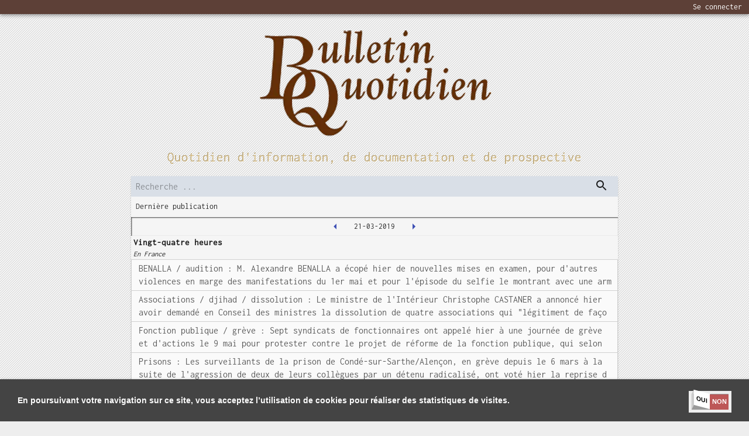

--- FILE ---
content_type: text/html; charset=utf-8
request_url: https://www.bulletinquotidien.fr/2019-03-21
body_size: 17408
content:
<!DOCTYPE html><html lang="fr"><head><link href="/fonts/style.css" rel="stylesheet"/><script async="" src="https://www.googletagmanager.com/gtag/js?id=UA-179272594-1"></script><script>
              window.dataLayer = window.dataLayer || [];
              function gtag(){dataLayer.push(arguments);}
              gtag('js', new Date());
              gtag('config', 'UA-179272594-1', {
                page_path: window.location.pathname,
              });
          </script><meta charSet="utf-8"/><meta name="viewport" content="minimum-scale=1, initial-scale=1, width=device-width"/><title>Le bulletin quotidien-21/03/2019</title><meta name="description" content="Le bulletin quotidien-21/03/2019-Vingt-quatre heures-Evénements et perspectives-Les femmes, les hommes et les pouvoirs-Sans commentaires... et sous toutes réserves-Enquêtes d&#x27;opinion-Pour vos dossiers-Lire-Voir-Entendre-La vie privée-La vie publique-La vie dans la Cité-La vie dans le monde"/><meta name="next-head-count" content="4"/><noscript data-n-css="true"></noscript><link rel="preload" href="/_next/static/chunks/400c7c672ac1be9da1e93c284e8d9fd1cea3db7f.d3c2e60d645a5e86c2ad.js" as="script"/><link rel="preload" href="/_next/static/chunks/8.29bc0e397f44d1b66db3.js" as="script"/><link rel="preload" href="/_next/static/chunks/main-2c7242800681d39df702.js" as="script"/><link rel="preload" href="/_next/static/chunks/webpack-1e604d047e0ce410fd72.js" as="script"/><link rel="preload" href="/_next/static/chunks/framework.97fa84ef20540191e268.js" as="script"/><link rel="preload" href="/_next/static/chunks/adca44e6080eeecee652ecdcd92adc0bd732beb7.3b465a60b5f0fd23c2ca.js" as="script"/><link rel="preload" href="/_next/static/chunks/9f2c543e9743596784d71d1db17ccd3f15c0784a.d780b5868184d8b454d3.js" as="script"/><link rel="preload" href="/_next/static/chunks/26fe9685b5b7eeb6908357189c7268eda58c5d9c.34ce3e9ebe8a6ce96b17.js" as="script"/><link rel="preload" href="/_next/static/chunks/pages/_app-4ff0534f4fbcd46225ca.js" as="script"/><link rel="preload" href="/_next/static/chunks/13055546e0f39551c4be898247a98297d4a022c5.52fb05b750ef4e085bed.js" as="script"/><link rel="preload" href="/_next/static/chunks/7434d6cdb173ded8699492a1713e078ffedc970f.c4be6487bdca4781f0f8.js" as="script"/><link rel="preload" href="/_next/static/chunks/pages/%5Bpublication%5D-4b505c7221db6d4cca36.js" as="script"/><style id="jss-server-side">html {
  box-sizing: border-box;
  -webkit-font-smoothing: antialiased;
  -moz-osx-font-smoothing: grayscale;
}
*, *::before, *::after {
  box-sizing: inherit;
}
strong, b {
  font-weight: 700;
}
body {
  color: rgba(0, 0, 0, 0.87);
  margin: 0;
  font-size: 0.875rem;
  font-family: Inconsolata,BlinkMacSystemFont,"Segoe UI",Roboto,"Helvetica Neue",Arial,sans-serif,"Apple Color Emoji","Segoe UI Emoji","Segoe UI Symbol";
  font-weight: 400;
  line-height: 1.43;
  background-color: #fafafa;
}
@media print {
  body {
    background-color: #fff;
  }
}
body::backdrop {
  background-color: #fafafa;
}
.MuiSvgIcon-root {
  fill: currentColor;
  width: 1em;
  height: 1em;
  display: inline-block;
  font-size: 1.5rem;
  transition: fill 200ms cubic-bezier(0.4, 0, 0.2, 1) 0ms;
  flex-shrink: 0;
  user-select: none;
}
.MuiSvgIcon-colorPrimary {
  color: #3f51b5;
}
.MuiSvgIcon-colorSecondary {
  color: #f50057;
}
.MuiSvgIcon-colorAction {
  color: rgba(0, 0, 0, 0.54);
}
.MuiSvgIcon-colorError {
  color: #f44336;
}
.MuiSvgIcon-colorDisabled {
  color: rgba(0, 0, 0, 0.26);
}
.MuiSvgIcon-fontSizeInherit {
  font-size: inherit;
}
.MuiSvgIcon-fontSizeSmall {
  font-size: 1.25rem;
}
.MuiSvgIcon-fontSizeLarge {
  font-size: 2.1875rem;
}
.MuiPaper-root {
  color: rgba(0, 0, 0, 0.87);
  transition: box-shadow 300ms cubic-bezier(0.4, 0, 0.2, 1) 0ms;
  background-color: #fff;
}
.MuiPaper-rounded {
  border-radius: 4px;
}
.MuiPaper-outlined {
  border: 1px solid rgba(0, 0, 0, 0.12);
}
.MuiPaper-elevation0 {
  box-shadow: none;
}
.MuiPaper-elevation1 {
  box-shadow: 0px 2px 1px -1px rgba(0,0,0,0.2),0px 1px 1px 0px rgba(0,0,0,0.14),0px 1px 3px 0px rgba(0,0,0,0.12);
}
.MuiPaper-elevation2 {
  box-shadow: 0px 3px 1px -2px rgba(0,0,0,0.2),0px 2px 2px 0px rgba(0,0,0,0.14),0px 1px 5px 0px rgba(0,0,0,0.12);
}
.MuiPaper-elevation3 {
  box-shadow: 0px 3px 3px -2px rgba(0,0,0,0.2),0px 3px 4px 0px rgba(0,0,0,0.14),0px 1px 8px 0px rgba(0,0,0,0.12);
}
.MuiPaper-elevation4 {
  box-shadow: 0px 2px 4px -1px rgba(0,0,0,0.2),0px 4px 5px 0px rgba(0,0,0,0.14),0px 1px 10px 0px rgba(0,0,0,0.12);
}
.MuiPaper-elevation5 {
  box-shadow: 0px 3px 5px -1px rgba(0,0,0,0.2),0px 5px 8px 0px rgba(0,0,0,0.14),0px 1px 14px 0px rgba(0,0,0,0.12);
}
.MuiPaper-elevation6 {
  box-shadow: 0px 3px 5px -1px rgba(0,0,0,0.2),0px 6px 10px 0px rgba(0,0,0,0.14),0px 1px 18px 0px rgba(0,0,0,0.12);
}
.MuiPaper-elevation7 {
  box-shadow: 0px 4px 5px -2px rgba(0,0,0,0.2),0px 7px 10px 1px rgba(0,0,0,0.14),0px 2px 16px 1px rgba(0,0,0,0.12);
}
.MuiPaper-elevation8 {
  box-shadow: 0px 5px 5px -3px rgba(0,0,0,0.2),0px 8px 10px 1px rgba(0,0,0,0.14),0px 3px 14px 2px rgba(0,0,0,0.12);
}
.MuiPaper-elevation9 {
  box-shadow: 0px 5px 6px -3px rgba(0,0,0,0.2),0px 9px 12px 1px rgba(0,0,0,0.14),0px 3px 16px 2px rgba(0,0,0,0.12);
}
.MuiPaper-elevation10 {
  box-shadow: 0px 6px 6px -3px rgba(0,0,0,0.2),0px 10px 14px 1px rgba(0,0,0,0.14),0px 4px 18px 3px rgba(0,0,0,0.12);
}
.MuiPaper-elevation11 {
  box-shadow: 0px 6px 7px -4px rgba(0,0,0,0.2),0px 11px 15px 1px rgba(0,0,0,0.14),0px 4px 20px 3px rgba(0,0,0,0.12);
}
.MuiPaper-elevation12 {
  box-shadow: 0px 7px 8px -4px rgba(0,0,0,0.2),0px 12px 17px 2px rgba(0,0,0,0.14),0px 5px 22px 4px rgba(0,0,0,0.12);
}
.MuiPaper-elevation13 {
  box-shadow: 0px 7px 8px -4px rgba(0,0,0,0.2),0px 13px 19px 2px rgba(0,0,0,0.14),0px 5px 24px 4px rgba(0,0,0,0.12);
}
.MuiPaper-elevation14 {
  box-shadow: 0px 7px 9px -4px rgba(0,0,0,0.2),0px 14px 21px 2px rgba(0,0,0,0.14),0px 5px 26px 4px rgba(0,0,0,0.12);
}
.MuiPaper-elevation15 {
  box-shadow: 0px 8px 9px -5px rgba(0,0,0,0.2),0px 15px 22px 2px rgba(0,0,0,0.14),0px 6px 28px 5px rgba(0,0,0,0.12);
}
.MuiPaper-elevation16 {
  box-shadow: 0px 8px 10px -5px rgba(0,0,0,0.2),0px 16px 24px 2px rgba(0,0,0,0.14),0px 6px 30px 5px rgba(0,0,0,0.12);
}
.MuiPaper-elevation17 {
  box-shadow: 0px 8px 11px -5px rgba(0,0,0,0.2),0px 17px 26px 2px rgba(0,0,0,0.14),0px 6px 32px 5px rgba(0,0,0,0.12);
}
.MuiPaper-elevation18 {
  box-shadow: 0px 9px 11px -5px rgba(0,0,0,0.2),0px 18px 28px 2px rgba(0,0,0,0.14),0px 7px 34px 6px rgba(0,0,0,0.12);
}
.MuiPaper-elevation19 {
  box-shadow: 0px 9px 12px -6px rgba(0,0,0,0.2),0px 19px 29px 2px rgba(0,0,0,0.14),0px 7px 36px 6px rgba(0,0,0,0.12);
}
.MuiPaper-elevation20 {
  box-shadow: 0px 10px 13px -6px rgba(0,0,0,0.2),0px 20px 31px 3px rgba(0,0,0,0.14),0px 8px 38px 7px rgba(0,0,0,0.12);
}
.MuiPaper-elevation21 {
  box-shadow: 0px 10px 13px -6px rgba(0,0,0,0.2),0px 21px 33px 3px rgba(0,0,0,0.14),0px 8px 40px 7px rgba(0,0,0,0.12);
}
.MuiPaper-elevation22 {
  box-shadow: 0px 10px 14px -6px rgba(0,0,0,0.2),0px 22px 35px 3px rgba(0,0,0,0.14),0px 8px 42px 7px rgba(0,0,0,0.12);
}
.MuiPaper-elevation23 {
  box-shadow: 0px 11px 14px -7px rgba(0,0,0,0.2),0px 23px 36px 3px rgba(0,0,0,0.14),0px 9px 44px 8px rgba(0,0,0,0.12);
}
.MuiPaper-elevation24 {
  box-shadow: 0px 11px 15px -7px rgba(0,0,0,0.2),0px 24px 38px 3px rgba(0,0,0,0.14),0px 9px 46px 8px rgba(0,0,0,0.12);
}
.MuiAppBar-root {
  width: 100%;
  display: flex;
  z-index: 1100;
  box-sizing: border-box;
  flex-shrink: 0;
  flex-direction: column;
}
.MuiAppBar-positionFixed {
  top: 0;
  left: auto;
  right: 0;
  position: fixed;
}
@media print {
  .MuiAppBar-positionFixed {
    position: absolute;
  }
}
  .MuiAppBar-positionAbsolute {
    top: 0;
    left: auto;
    right: 0;
    position: absolute;
  }
  .MuiAppBar-positionSticky {
    top: 0;
    left: auto;
    right: 0;
    position: sticky;
  }
  .MuiAppBar-positionStatic {
    position: static;
  }
  .MuiAppBar-positionRelative {
    position: relative;
  }
  .MuiAppBar-colorDefault {
    color: rgba(0, 0, 0, 0.87);
    background-color: #f5f5f5;
  }
  .MuiAppBar-colorPrimary {
    color: #fff;
    background-color: #3f51b5;
  }
  .MuiAppBar-colorSecondary {
    color: #fff;
    background-color: #f50057;
  }
  .MuiAppBar-colorInherit {
    color: inherit;
  }
  .MuiAppBar-colorTransparent {
    color: inherit;
    background-color: transparent;
  }
  .MuiGrid-container {
    width: 100%;
    display: flex;
    flex-wrap: wrap;
    box-sizing: border-box;
  }
  .MuiGrid-item {
    margin: 0;
    box-sizing: border-box;
  }
  .MuiGrid-zeroMinWidth {
    min-width: 0;
  }
  .MuiGrid-direction-xs-column {
    flex-direction: column;
  }
  .MuiGrid-direction-xs-column-reverse {
    flex-direction: column-reverse;
  }
  .MuiGrid-direction-xs-row-reverse {
    flex-direction: row-reverse;
  }
  .MuiGrid-wrap-xs-nowrap {
    flex-wrap: nowrap;
  }
  .MuiGrid-wrap-xs-wrap-reverse {
    flex-wrap: wrap-reverse;
  }
  .MuiGrid-align-items-xs-center {
    align-items: center;
  }
  .MuiGrid-align-items-xs-flex-start {
    align-items: flex-start;
  }
  .MuiGrid-align-items-xs-flex-end {
    align-items: flex-end;
  }
  .MuiGrid-align-items-xs-baseline {
    align-items: baseline;
  }
  .MuiGrid-align-content-xs-center {
    align-content: center;
  }
  .MuiGrid-align-content-xs-flex-start {
    align-content: flex-start;
  }
  .MuiGrid-align-content-xs-flex-end {
    align-content: flex-end;
  }
  .MuiGrid-align-content-xs-space-between {
    align-content: space-between;
  }
  .MuiGrid-align-content-xs-space-around {
    align-content: space-around;
  }
  .MuiGrid-justify-xs-center {
    justify-content: center;
  }
  .MuiGrid-justify-xs-flex-end {
    justify-content: flex-end;
  }
  .MuiGrid-justify-xs-space-between {
    justify-content: space-between;
  }
  .MuiGrid-justify-xs-space-around {
    justify-content: space-around;
  }
  .MuiGrid-justify-xs-space-evenly {
    justify-content: space-evenly;
  }
  .MuiGrid-spacing-xs-1 {
    width: calc(100% + 8px);
    margin: -4px;
  }
  .MuiGrid-spacing-xs-1 > .MuiGrid-item {
    padding: 4px;
  }
  .MuiGrid-spacing-xs-2 {
    width: calc(100% + 16px);
    margin: -8px;
  }
  .MuiGrid-spacing-xs-2 > .MuiGrid-item {
    padding: 8px;
  }
  .MuiGrid-spacing-xs-3 {
    width: calc(100% + 24px);
    margin: -12px;
  }
  .MuiGrid-spacing-xs-3 > .MuiGrid-item {
    padding: 12px;
  }
  .MuiGrid-spacing-xs-4 {
    width: calc(100% + 32px);
    margin: -16px;
  }
  .MuiGrid-spacing-xs-4 > .MuiGrid-item {
    padding: 16px;
  }
  .MuiGrid-spacing-xs-5 {
    width: calc(100% + 40px);
    margin: -20px;
  }
  .MuiGrid-spacing-xs-5 > .MuiGrid-item {
    padding: 20px;
  }
  .MuiGrid-spacing-xs-6 {
    width: calc(100% + 48px);
    margin: -24px;
  }
  .MuiGrid-spacing-xs-6 > .MuiGrid-item {
    padding: 24px;
  }
  .MuiGrid-spacing-xs-7 {
    width: calc(100% + 56px);
    margin: -28px;
  }
  .MuiGrid-spacing-xs-7 > .MuiGrid-item {
    padding: 28px;
  }
  .MuiGrid-spacing-xs-8 {
    width: calc(100% + 64px);
    margin: -32px;
  }
  .MuiGrid-spacing-xs-8 > .MuiGrid-item {
    padding: 32px;
  }
  .MuiGrid-spacing-xs-9 {
    width: calc(100% + 72px);
    margin: -36px;
  }
  .MuiGrid-spacing-xs-9 > .MuiGrid-item {
    padding: 36px;
  }
  .MuiGrid-spacing-xs-10 {
    width: calc(100% + 80px);
    margin: -40px;
  }
  .MuiGrid-spacing-xs-10 > .MuiGrid-item {
    padding: 40px;
  }
  .MuiGrid-grid-xs-auto {
    flex-grow: 0;
    max-width: none;
    flex-basis: auto;
  }
  .MuiGrid-grid-xs-true {
    flex-grow: 1;
    max-width: 100%;
    flex-basis: 0;
  }
  .MuiGrid-grid-xs-1 {
    flex-grow: 0;
    max-width: 8.333333%;
    flex-basis: 8.333333%;
  }
  .MuiGrid-grid-xs-2 {
    flex-grow: 0;
    max-width: 16.666667%;
    flex-basis: 16.666667%;
  }
  .MuiGrid-grid-xs-3 {
    flex-grow: 0;
    max-width: 25%;
    flex-basis: 25%;
  }
  .MuiGrid-grid-xs-4 {
    flex-grow: 0;
    max-width: 33.333333%;
    flex-basis: 33.333333%;
  }
  .MuiGrid-grid-xs-5 {
    flex-grow: 0;
    max-width: 41.666667%;
    flex-basis: 41.666667%;
  }
  .MuiGrid-grid-xs-6 {
    flex-grow: 0;
    max-width: 50%;
    flex-basis: 50%;
  }
  .MuiGrid-grid-xs-7 {
    flex-grow: 0;
    max-width: 58.333333%;
    flex-basis: 58.333333%;
  }
  .MuiGrid-grid-xs-8 {
    flex-grow: 0;
    max-width: 66.666667%;
    flex-basis: 66.666667%;
  }
  .MuiGrid-grid-xs-9 {
    flex-grow: 0;
    max-width: 75%;
    flex-basis: 75%;
  }
  .MuiGrid-grid-xs-10 {
    flex-grow: 0;
    max-width: 83.333333%;
    flex-basis: 83.333333%;
  }
  .MuiGrid-grid-xs-11 {
    flex-grow: 0;
    max-width: 91.666667%;
    flex-basis: 91.666667%;
  }
  .MuiGrid-grid-xs-12 {
    flex-grow: 0;
    max-width: 100%;
    flex-basis: 100%;
  }
@media (min-width:600px) {
  .MuiGrid-grid-sm-auto {
    flex-grow: 0;
    max-width: none;
    flex-basis: auto;
  }
  .MuiGrid-grid-sm-true {
    flex-grow: 1;
    max-width: 100%;
    flex-basis: 0;
  }
  .MuiGrid-grid-sm-1 {
    flex-grow: 0;
    max-width: 8.333333%;
    flex-basis: 8.333333%;
  }
  .MuiGrid-grid-sm-2 {
    flex-grow: 0;
    max-width: 16.666667%;
    flex-basis: 16.666667%;
  }
  .MuiGrid-grid-sm-3 {
    flex-grow: 0;
    max-width: 25%;
    flex-basis: 25%;
  }
  .MuiGrid-grid-sm-4 {
    flex-grow: 0;
    max-width: 33.333333%;
    flex-basis: 33.333333%;
  }
  .MuiGrid-grid-sm-5 {
    flex-grow: 0;
    max-width: 41.666667%;
    flex-basis: 41.666667%;
  }
  .MuiGrid-grid-sm-6 {
    flex-grow: 0;
    max-width: 50%;
    flex-basis: 50%;
  }
  .MuiGrid-grid-sm-7 {
    flex-grow: 0;
    max-width: 58.333333%;
    flex-basis: 58.333333%;
  }
  .MuiGrid-grid-sm-8 {
    flex-grow: 0;
    max-width: 66.666667%;
    flex-basis: 66.666667%;
  }
  .MuiGrid-grid-sm-9 {
    flex-grow: 0;
    max-width: 75%;
    flex-basis: 75%;
  }
  .MuiGrid-grid-sm-10 {
    flex-grow: 0;
    max-width: 83.333333%;
    flex-basis: 83.333333%;
  }
  .MuiGrid-grid-sm-11 {
    flex-grow: 0;
    max-width: 91.666667%;
    flex-basis: 91.666667%;
  }
  .MuiGrid-grid-sm-12 {
    flex-grow: 0;
    max-width: 100%;
    flex-basis: 100%;
  }
}
@media (min-width:960px) {
  .MuiGrid-grid-md-auto {
    flex-grow: 0;
    max-width: none;
    flex-basis: auto;
  }
  .MuiGrid-grid-md-true {
    flex-grow: 1;
    max-width: 100%;
    flex-basis: 0;
  }
  .MuiGrid-grid-md-1 {
    flex-grow: 0;
    max-width: 8.333333%;
    flex-basis: 8.333333%;
  }
  .MuiGrid-grid-md-2 {
    flex-grow: 0;
    max-width: 16.666667%;
    flex-basis: 16.666667%;
  }
  .MuiGrid-grid-md-3 {
    flex-grow: 0;
    max-width: 25%;
    flex-basis: 25%;
  }
  .MuiGrid-grid-md-4 {
    flex-grow: 0;
    max-width: 33.333333%;
    flex-basis: 33.333333%;
  }
  .MuiGrid-grid-md-5 {
    flex-grow: 0;
    max-width: 41.666667%;
    flex-basis: 41.666667%;
  }
  .MuiGrid-grid-md-6 {
    flex-grow: 0;
    max-width: 50%;
    flex-basis: 50%;
  }
  .MuiGrid-grid-md-7 {
    flex-grow: 0;
    max-width: 58.333333%;
    flex-basis: 58.333333%;
  }
  .MuiGrid-grid-md-8 {
    flex-grow: 0;
    max-width: 66.666667%;
    flex-basis: 66.666667%;
  }
  .MuiGrid-grid-md-9 {
    flex-grow: 0;
    max-width: 75%;
    flex-basis: 75%;
  }
  .MuiGrid-grid-md-10 {
    flex-grow: 0;
    max-width: 83.333333%;
    flex-basis: 83.333333%;
  }
  .MuiGrid-grid-md-11 {
    flex-grow: 0;
    max-width: 91.666667%;
    flex-basis: 91.666667%;
  }
  .MuiGrid-grid-md-12 {
    flex-grow: 0;
    max-width: 100%;
    flex-basis: 100%;
  }
}
@media (min-width:1280px) {
  .MuiGrid-grid-lg-auto {
    flex-grow: 0;
    max-width: none;
    flex-basis: auto;
  }
  .MuiGrid-grid-lg-true {
    flex-grow: 1;
    max-width: 100%;
    flex-basis: 0;
  }
  .MuiGrid-grid-lg-1 {
    flex-grow: 0;
    max-width: 8.333333%;
    flex-basis: 8.333333%;
  }
  .MuiGrid-grid-lg-2 {
    flex-grow: 0;
    max-width: 16.666667%;
    flex-basis: 16.666667%;
  }
  .MuiGrid-grid-lg-3 {
    flex-grow: 0;
    max-width: 25%;
    flex-basis: 25%;
  }
  .MuiGrid-grid-lg-4 {
    flex-grow: 0;
    max-width: 33.333333%;
    flex-basis: 33.333333%;
  }
  .MuiGrid-grid-lg-5 {
    flex-grow: 0;
    max-width: 41.666667%;
    flex-basis: 41.666667%;
  }
  .MuiGrid-grid-lg-6 {
    flex-grow: 0;
    max-width: 50%;
    flex-basis: 50%;
  }
  .MuiGrid-grid-lg-7 {
    flex-grow: 0;
    max-width: 58.333333%;
    flex-basis: 58.333333%;
  }
  .MuiGrid-grid-lg-8 {
    flex-grow: 0;
    max-width: 66.666667%;
    flex-basis: 66.666667%;
  }
  .MuiGrid-grid-lg-9 {
    flex-grow: 0;
    max-width: 75%;
    flex-basis: 75%;
  }
  .MuiGrid-grid-lg-10 {
    flex-grow: 0;
    max-width: 83.333333%;
    flex-basis: 83.333333%;
  }
  .MuiGrid-grid-lg-11 {
    flex-grow: 0;
    max-width: 91.666667%;
    flex-basis: 91.666667%;
  }
  .MuiGrid-grid-lg-12 {
    flex-grow: 0;
    max-width: 100%;
    flex-basis: 100%;
  }
}
@media (min-width:1920px) {
  .MuiGrid-grid-xl-auto {
    flex-grow: 0;
    max-width: none;
    flex-basis: auto;
  }
  .MuiGrid-grid-xl-true {
    flex-grow: 1;
    max-width: 100%;
    flex-basis: 0;
  }
  .MuiGrid-grid-xl-1 {
    flex-grow: 0;
    max-width: 8.333333%;
    flex-basis: 8.333333%;
  }
  .MuiGrid-grid-xl-2 {
    flex-grow: 0;
    max-width: 16.666667%;
    flex-basis: 16.666667%;
  }
  .MuiGrid-grid-xl-3 {
    flex-grow: 0;
    max-width: 25%;
    flex-basis: 25%;
  }
  .MuiGrid-grid-xl-4 {
    flex-grow: 0;
    max-width: 33.333333%;
    flex-basis: 33.333333%;
  }
  .MuiGrid-grid-xl-5 {
    flex-grow: 0;
    max-width: 41.666667%;
    flex-basis: 41.666667%;
  }
  .MuiGrid-grid-xl-6 {
    flex-grow: 0;
    max-width: 50%;
    flex-basis: 50%;
  }
  .MuiGrid-grid-xl-7 {
    flex-grow: 0;
    max-width: 58.333333%;
    flex-basis: 58.333333%;
  }
  .MuiGrid-grid-xl-8 {
    flex-grow: 0;
    max-width: 66.666667%;
    flex-basis: 66.666667%;
  }
  .MuiGrid-grid-xl-9 {
    flex-grow: 0;
    max-width: 75%;
    flex-basis: 75%;
  }
  .MuiGrid-grid-xl-10 {
    flex-grow: 0;
    max-width: 83.333333%;
    flex-basis: 83.333333%;
  }
  .MuiGrid-grid-xl-11 {
    flex-grow: 0;
    max-width: 91.666667%;
    flex-basis: 91.666667%;
  }
  .MuiGrid-grid-xl-12 {
    flex-grow: 0;
    max-width: 100%;
    flex-basis: 100%;
  }
}
  .jss1 {
    background: rgb(93, 64, 55);
  }
  .MuiButtonBase-root {
    color: inherit;
    border: 0;
    cursor: pointer;
    margin: 0;
    display: inline-flex;
    outline: 0;
    padding: 0;
    position: relative;
    align-items: center;
    user-select: none;
    border-radius: 0;
    vertical-align: middle;
    -moz-appearance: none;
    justify-content: center;
    text-decoration: none;
    background-color: transparent;
    -webkit-appearance: none;
    -webkit-tap-highlight-color: transparent;
  }
  .MuiButtonBase-root::-moz-focus-inner {
    border-style: none;
  }
  .MuiButtonBase-root.Mui-disabled {
    cursor: default;
    pointer-events: none;
  }
@media print {
  .MuiButtonBase-root {
    color-adjust: exact;
  }
}
  .MuiIconButton-root {
    flex: 0 0 auto;
    color: rgba(0, 0, 0, 0.54);
    padding: 12px;
    overflow: visible;
    font-size: 1.5rem;
    text-align: center;
    transition: background-color 150ms cubic-bezier(0.4, 0, 0.2, 1) 0ms;
    border-radius: 50%;
  }
  .MuiIconButton-root:hover {
    background-color: rgba(0, 0, 0, 0.04);
  }
  .MuiIconButton-root.Mui-disabled {
    color: rgba(0, 0, 0, 0.26);
    background-color: transparent;
  }
@media (hover: none) {
  .MuiIconButton-root:hover {
    background-color: transparent;
  }
}
  .MuiIconButton-edgeStart {
    margin-left: -12px;
  }
  .MuiIconButton-sizeSmall.MuiIconButton-edgeStart {
    margin-left: -3px;
  }
  .MuiIconButton-edgeEnd {
    margin-right: -12px;
  }
  .MuiIconButton-sizeSmall.MuiIconButton-edgeEnd {
    margin-right: -3px;
  }
  .MuiIconButton-colorInherit {
    color: inherit;
  }
  .MuiIconButton-colorPrimary {
    color: #3f51b5;
  }
  .MuiIconButton-colorPrimary:hover {
    background-color: rgba(63, 81, 181, 0.04);
  }
@media (hover: none) {
  .MuiIconButton-colorPrimary:hover {
    background-color: transparent;
  }
}
  .MuiIconButton-colorSecondary {
    color: #f50057;
  }
  .MuiIconButton-colorSecondary:hover {
    background-color: rgba(245, 0, 87, 0.04);
  }
@media (hover: none) {
  .MuiIconButton-colorSecondary:hover {
    background-color: transparent;
  }
}
  .MuiIconButton-sizeSmall {
    padding: 3px;
    font-size: 1.125rem;
  }
  .MuiIconButton-label {
    width: 100%;
    display: flex;
    align-items: inherit;
    justify-content: inherit;
  }
@keyframes mui-auto-fill {}
@keyframes mui-auto-fill-cancel {}
  .MuiInputBase-root {
    color: rgba(0, 0, 0, 0.87);
    cursor: text;
    display: inline-flex;
    position: relative;
    font-size: 1rem;
    box-sizing: border-box;
    align-items: center;
    font-family: Inconsolata,BlinkMacSystemFont,"Segoe UI",Roboto,"Helvetica Neue",Arial,sans-serif,"Apple Color Emoji","Segoe UI Emoji","Segoe UI Symbol";
    font-weight: 400;
    line-height: 1.1876em;
  }
  .MuiInputBase-root.Mui-disabled {
    color: rgba(0, 0, 0, 0.38);
    cursor: default;
  }
  .MuiInputBase-multiline {
    padding: 6px 0 7px;
  }
  .MuiInputBase-multiline.MuiInputBase-marginDense {
    padding-top: 3px;
  }
  .MuiInputBase-fullWidth {
    width: 100%;
  }
  .MuiInputBase-input {
    font: inherit;
    color: currentColor;
    width: 100%;
    border: 0;
    height: 1.1876em;
    margin: 0;
    display: block;
    padding: 6px 0 7px;
    min-width: 0;
    background: none;
    box-sizing: content-box;
    animation-name: mui-auto-fill-cancel;
    letter-spacing: inherit;
    animation-duration: 10ms;
    -webkit-tap-highlight-color: transparent;
  }
  .MuiInputBase-input::-webkit-input-placeholder {
    color: currentColor;
    opacity: 0.42;
    transition: opacity 200ms cubic-bezier(0.4, 0, 0.2, 1) 0ms;
  }
  .MuiInputBase-input::-moz-placeholder {
    color: currentColor;
    opacity: 0.42;
    transition: opacity 200ms cubic-bezier(0.4, 0, 0.2, 1) 0ms;
  }
  .MuiInputBase-input:-ms-input-placeholder {
    color: currentColor;
    opacity: 0.42;
    transition: opacity 200ms cubic-bezier(0.4, 0, 0.2, 1) 0ms;
  }
  .MuiInputBase-input::-ms-input-placeholder {
    color: currentColor;
    opacity: 0.42;
    transition: opacity 200ms cubic-bezier(0.4, 0, 0.2, 1) 0ms;
  }
  .MuiInputBase-input:focus {
    outline: 0;
  }
  .MuiInputBase-input:invalid {
    box-shadow: none;
  }
  .MuiInputBase-input::-webkit-search-decoration {
    -webkit-appearance: none;
  }
  .MuiInputBase-input.Mui-disabled {
    opacity: 1;
  }
  .MuiInputBase-input:-webkit-autofill {
    animation-name: mui-auto-fill;
    animation-duration: 5000s;
  }
  label[data-shrink=false] + .MuiInputBase-formControl .MuiInputBase-input::-webkit-input-placeholder {
    opacity: 0 !important;
  }
  label[data-shrink=false] + .MuiInputBase-formControl .MuiInputBase-input::-moz-placeholder {
    opacity: 0 !important;
  }
  label[data-shrink=false] + .MuiInputBase-formControl .MuiInputBase-input:-ms-input-placeholder {
    opacity: 0 !important;
  }
  label[data-shrink=false] + .MuiInputBase-formControl .MuiInputBase-input::-ms-input-placeholder {
    opacity: 0 !important;
  }
  label[data-shrink=false] + .MuiInputBase-formControl .MuiInputBase-input:focus::-webkit-input-placeholder {
    opacity: 0.42;
  }
  label[data-shrink=false] + .MuiInputBase-formControl .MuiInputBase-input:focus::-moz-placeholder {
    opacity: 0.42;
  }
  label[data-shrink=false] + .MuiInputBase-formControl .MuiInputBase-input:focus:-ms-input-placeholder {
    opacity: 0.42;
  }
  label[data-shrink=false] + .MuiInputBase-formControl .MuiInputBase-input:focus::-ms-input-placeholder {
    opacity: 0.42;
  }
  .MuiInputBase-inputMarginDense {
    padding-top: 3px;
  }
  .MuiInputBase-inputMultiline {
    height: auto;
    resize: none;
    padding: 0;
  }
  .MuiInputBase-inputTypeSearch {
    -moz-appearance: textfield;
    -webkit-appearance: textfield;
  }
  .MuiButton-root {
    color: rgba(0, 0, 0, 0.87);
    padding: 6px 16px;
    font-size: 0.875rem;
    min-width: 64px;
    box-sizing: border-box;
    transition: background-color 250ms cubic-bezier(0.4, 0, 0.2, 1) 0ms,box-shadow 250ms cubic-bezier(0.4, 0, 0.2, 1) 0ms,border 250ms cubic-bezier(0.4, 0, 0.2, 1) 0ms;
    font-family: Inconsolata,BlinkMacSystemFont,"Segoe UI",Roboto,"Helvetica Neue",Arial,sans-serif,"Apple Color Emoji","Segoe UI Emoji","Segoe UI Symbol";
    font-weight: 500;
    line-height: 1.75;
    border-radius: 4px;
    text-transform: uppercase;
  }
  .MuiButton-root:hover {
    text-decoration: none;
    background-color: rgba(0, 0, 0, 0.04);
  }
  .MuiButton-root.Mui-disabled {
    color: rgba(0, 0, 0, 0.26);
  }
@media (hover: none) {
  .MuiButton-root:hover {
    background-color: transparent;
  }
}
  .MuiButton-root:hover.Mui-disabled {
    background-color: transparent;
  }
  .MuiButton-label {
    width: 100%;
    display: inherit;
    align-items: inherit;
    justify-content: inherit;
  }
  .MuiButton-text {
    padding: 6px 8px;
  }
  .MuiButton-textPrimary {
    color: #3f51b5;
  }
  .MuiButton-textPrimary:hover {
    background-color: rgba(63, 81, 181, 0.04);
  }
@media (hover: none) {
  .MuiButton-textPrimary:hover {
    background-color: transparent;
  }
}
  .MuiButton-textSecondary {
    color: #f50057;
  }
  .MuiButton-textSecondary:hover {
    background-color: rgba(245, 0, 87, 0.04);
  }
@media (hover: none) {
  .MuiButton-textSecondary:hover {
    background-color: transparent;
  }
}
  .MuiButton-outlined {
    border: 1px solid rgba(0, 0, 0, 0.23);
    padding: 5px 15px;
  }
  .MuiButton-outlined.Mui-disabled {
    border: 1px solid rgba(0, 0, 0, 0.12);
  }
  .MuiButton-outlinedPrimary {
    color: #3f51b5;
    border: 1px solid rgba(63, 81, 181, 0.5);
  }
  .MuiButton-outlinedPrimary:hover {
    border: 1px solid #3f51b5;
    background-color: rgba(63, 81, 181, 0.04);
  }
@media (hover: none) {
  .MuiButton-outlinedPrimary:hover {
    background-color: transparent;
  }
}
  .MuiButton-outlinedSecondary {
    color: #f50057;
    border: 1px solid rgba(245, 0, 87, 0.5);
  }
  .MuiButton-outlinedSecondary:hover {
    border: 1px solid #f50057;
    background-color: rgba(245, 0, 87, 0.04);
  }
  .MuiButton-outlinedSecondary.Mui-disabled {
    border: 1px solid rgba(0, 0, 0, 0.26);
  }
@media (hover: none) {
  .MuiButton-outlinedSecondary:hover {
    background-color: transparent;
  }
}
  .MuiButton-contained {
    color: rgba(0, 0, 0, 0.87);
    box-shadow: 0px 3px 1px -2px rgba(0,0,0,0.2),0px 2px 2px 0px rgba(0,0,0,0.14),0px 1px 5px 0px rgba(0,0,0,0.12);
    background-color: #e0e0e0;
  }
  .MuiButton-contained:hover {
    box-shadow: 0px 2px 4px -1px rgba(0,0,0,0.2),0px 4px 5px 0px rgba(0,0,0,0.14),0px 1px 10px 0px rgba(0,0,0,0.12);
    background-color: #d5d5d5;
  }
  .MuiButton-contained.Mui-focusVisible {
    box-shadow: 0px 3px 5px -1px rgba(0,0,0,0.2),0px 6px 10px 0px rgba(0,0,0,0.14),0px 1px 18px 0px rgba(0,0,0,0.12);
  }
  .MuiButton-contained:active {
    box-shadow: 0px 5px 5px -3px rgba(0,0,0,0.2),0px 8px 10px 1px rgba(0,0,0,0.14),0px 3px 14px 2px rgba(0,0,0,0.12);
  }
  .MuiButton-contained.Mui-disabled {
    color: rgba(0, 0, 0, 0.26);
    box-shadow: none;
    background-color: rgba(0, 0, 0, 0.12);
  }
@media (hover: none) {
  .MuiButton-contained:hover {
    box-shadow: 0px 3px 1px -2px rgba(0,0,0,0.2),0px 2px 2px 0px rgba(0,0,0,0.14),0px 1px 5px 0px rgba(0,0,0,0.12);
    background-color: #e0e0e0;
  }
}
  .MuiButton-contained:hover.Mui-disabled {
    background-color: rgba(0, 0, 0, 0.12);
  }
  .MuiButton-containedPrimary {
    color: #fff;
    background-color: #3f51b5;
  }
  .MuiButton-containedPrimary:hover {
    background-color: #303f9f;
  }
@media (hover: none) {
  .MuiButton-containedPrimary:hover {
    background-color: #3f51b5;
  }
}
  .MuiButton-containedSecondary {
    color: #fff;
    background-color: #f50057;
  }
  .MuiButton-containedSecondary:hover {
    background-color: #c51162;
  }
@media (hover: none) {
  .MuiButton-containedSecondary:hover {
    background-color: #f50057;
  }
}
  .MuiButton-disableElevation {
    box-shadow: none;
  }
  .MuiButton-disableElevation:hover {
    box-shadow: none;
  }
  .MuiButton-disableElevation.Mui-focusVisible {
    box-shadow: none;
  }
  .MuiButton-disableElevation:active {
    box-shadow: none;
  }
  .MuiButton-disableElevation.Mui-disabled {
    box-shadow: none;
  }
  .MuiButton-colorInherit {
    color: inherit;
    border-color: currentColor;
  }
  .MuiButton-textSizeSmall {
    padding: 4px 5px;
    font-size: 0.8125rem;
  }
  .MuiButton-textSizeLarge {
    padding: 8px 11px;
    font-size: 0.9375rem;
  }
  .MuiButton-outlinedSizeSmall {
    padding: 3px 9px;
    font-size: 0.8125rem;
  }
  .MuiButton-outlinedSizeLarge {
    padding: 7px 21px;
    font-size: 0.9375rem;
  }
  .MuiButton-containedSizeSmall {
    padding: 4px 10px;
    font-size: 0.8125rem;
  }
  .MuiButton-containedSizeLarge {
    padding: 8px 22px;
    font-size: 0.9375rem;
  }
  .MuiButton-fullWidth {
    width: 100%;
  }
  .MuiButton-startIcon {
    display: inherit;
    margin-left: -4px;
    margin-right: 8px;
  }
  .MuiButton-startIcon.MuiButton-iconSizeSmall {
    margin-left: -2px;
  }
  .MuiButton-endIcon {
    display: inherit;
    margin-left: 8px;
    margin-right: -4px;
  }
  .MuiButton-endIcon.MuiButton-iconSizeSmall {
    margin-right: -2px;
  }
  .MuiButton-iconSizeSmall > *:first-child {
    font-size: 18px;
  }
  .MuiButton-iconSizeMedium > *:first-child {
    font-size: 20px;
  }
  .MuiButton-iconSizeLarge > *:first-child {
    font-size: 22px;
  }
  .jss4 {
    color: inherit;
    width: inherit;
    display: flex;
    position: absolute;
  }
  .jss5 {
    width: 100%;
    padding: 8px 56px 8px 8px;
    transition: width 300ms cubic-bezier(0.4, 0, 0.2, 1) 0ms;
    background-color: rgb(217,223,231);
  }

  .jss3 {
    width: 100%;
    position: relative;
    text-align: end;
    margin-left: 0;
    margin-right: 16px;
    border-radius: 4px;
    margin-bottom: 0;
    background-color: rgba(255, 255, 255, 0.15);
  }
  .jss3:hover {
    background-color: rgba(255, 255, 255, 0.25);
  }

  .jss7 {
    width: 56px;
    height: 100%;
    display: inline-flex;
    position: relative;
    align-items: center;
    justify-content: center;
  }
  .jss9 {
    top: auto;
    bottom: 0;
    padding: 4px 12px;
    box-sizing: border-box;
    text-align: center;
    background-color: rgb(33, 33, 33);
  }
  .jss8 {
    flex-grow: 1;
  }</style></head><body><div id="__next"><style data-emotion-css="fk6mo9">*{box-sizing:border-box;}html,body{padding:0;margin:0;font-family:'Inconsolata',BlinkMacSystemFont,'Segoe UI',"Roboto","Helvetica","Arial",sans-serif;-webkit-font-smoothing:antialiased;-moz-osx-font-smoothing:grayscale;background-color:rgb(238,238,238);background-image:url(/images/zebragris.gif);}html.wf-loading *{opacity:0;}.h1{font-size:110%;font-weight:normal;padding-left:4;margin:0;}.h2{font-size:90%;font-weight:400;padding-left:4;font-style:italic;margin:0;}.displayErrorDiv{color:#000;height:100vh;text-align:center;display:-webkit-box;display:-webkit-flex;display:-ms-flexbox;display:flex;-webkit-flex-direction:row;-ms-flex-direction:row;flex-direction:row;-webkit-align-items:center;-webkit-box-align:center;-ms-flex-align:center;align-items:center;-webkit-box-pack:center;-webkit-justify-content:center;-ms-flex-pack:center;justify-content:center;}.displayError{display:inline-block;border-right:1px solid rgba(0,0,0,.3);margin:0;margin-right:20px;padding:10px 23px 10px 0;font-size:24px;font-weight:500;vertical-align:top;}.displayErrorText{display:inline-block;text-align:left;line-height:49px;height:49px;vertical-align:middle;}.displayErrorH2{font-size:14px;font-weight:normal;line-height:inherit;margin:0;padding:0;}.lds-dual-ring{display:inline-block;width:80px;height:80px;}.lds-dual-ring:after{content:" ";display:block;width:24px;height:24px;margin:2px;border-radius:50%;border:4px solid #fff;border-color:rgb(93,64,55) transparent rgb(93,64,55) transparent;-webkit-animation:lds-dual-ring 1.2s linear infinite;animation:lds-dual-ring 1.2s linear infinite;}@-webkit-keyframes lds-dual-ring{0%{-webkit-transform:rotate(0deg);-ms-transform:rotate(0deg);transform:rotate(0deg);}100%{-webkit-transform:rotate(360deg);-ms-transform:rotate(360deg);transform:rotate(360deg);}}@keyframes lds-dual-ring{0%{-webkit-transform:rotate(0deg);-ms-transform:rotate(0deg);transform:rotate(0deg);}100%{-webkit-transform:rotate(360deg);-ms-transform:rotate(360deg);transform:rotate(360deg);}}.App{text-align:center;min-height:100vh;}.AppLogo{pointer-events:none;}.AppHeader{display:-webkit-box;display:-webkit-flex;display:-ms-flexbox;display:flex;-webkit-flex-direction:column;-ms-flex-direction:column;flex-direction:column;-webkit-align-items:center;-webkit-box-align:center;-ms-flex-align:center;align-items:center;-webkit-box-pack:start;-webkit-justify-content:flex-start;-ms-flex-pack:start;justify-content:flex-start;font-size:calc(10px + 2vmin);color:white;margin-top:20px;}.control.has-icons-right.form-password .icon{pointer-events:inherit;cursor:pointer;}</style><style data-emotion-css="jkez1">.css-jkez1{-webkit-flexGrow:1;-ms-flexGrow:1;flexGrow:1;}</style><div class="css-jkez1"><header class="MuiPaper-root MuiAppBar-root jss1 MuiAppBar-positionRelative MuiAppBar-colorPrimary MuiPaper-elevation4"><style data-emotion-css="1qstt2r">.css-1qstt2r{min-height:24px;padding:0px 8px;}</style><div class="MuiGrid-root css-1qstt2r MuiGrid-container MuiGrid-align-items-xs-center MuiGrid-justify-xs-flex-end" height="24px"><div> ... </div></div></header></div><div class="App"><header class="AppHeader"><a href="/"><style data-emotion-css="1tk8yx0">.css-1tk8yx0{padding:8px;}</style><picture><source type="image/webp" srcSet="/_next/static/chunks/images/QB-758b5a5aa007eaa61b60fe16e870367c.webp, /_next/static/chunks/images/QB-f62fba99cbac9b931230a4ec2517b82c.webp 2x" media="(max-width: 500px)"/><source type="image/webp" srcSet="/_next/static/chunks/images/QB-18cb822f461e80dcbb1f161e518bb682.webp, /_next/static/chunks/images/QB-d0d24c24c3012f4f3868e8cc5db4dc88.webp 2x" media="(min-width: 501px) and (max-width: 800px)"/><source type="image/webp" srcSet="/_next/static/chunks/images/QB-f62fba99cbac9b931230a4ec2517b82c.webp, /_next/static/chunks/images/QB-4066fa9c8ac62f83733aa66a5091dfe4.webp 2x" media="(min-width: 801px)"/><source type="image/png" srcSet="/_next/static/chunks/images/QB-a82b3a46d30c9b02862d7f4fb15739a0.png, /_next/static/chunks/images/QB-60b4a13c30b2921abf1f5f0df303d4ea.png 2x" media="(max-width: 500px)"/><source type="image/png" srcSet="/_next/static/chunks/images/QB-92cbf6f8ece72fa66288a417990007a1.png, /_next/static/chunks/images/QB-8784ff41d8a5c28701f1985283f9e43d.png 2x" media="(min-width: 501px) and (max-width: 800px)"/><source type="image/png" srcSet="/_next/static/chunks/images/QB-60b4a13c30b2921abf1f5f0df303d4ea.png, /_next/static/chunks/images/QB-c8cc8461001f0801d8bd25796b6ee2a5.png 2x" media="(min-width: 801px)"/><img src="/_next/static/chunks/images/QB-60b4a13c30b2921abf1f5f0df303d4ea.png" loading="lazy" class="AppLogo css-1tk8yx0" alt="QB- logo"/></picture></a><style data-emotion-css="17k4k0w">.css-17k4k0w{color:#d2b982;font-weight:normal;margin:0;font-size:95%;text-shadow:0.5px 0.5px #FAFAFA,-0.5px -0.5px #444;}</style><h1 class="css-17k4k0w">Quotidien d&#x27;information, de documentation et de prospective</h1></header><style data-emotion-css="4268cg">.css-4268cg{width:80%;background-color:#f5f5f5!important;margin:auto;margin-top:16px;margin-bottom:32px;padding:0px;}@media (max-width:600px){.css-4268cg{width:99%;}}@media (min-width:600px){.css-4268cg{width:94%;}}@media (min-width:960px){.css-4268cg{width:80%;}}@media (min-width:1280px){.css-4268cg{width:65%;}}</style><div class="MuiPaper-root css-4268cg MuiPaper-elevation1 MuiPaper-rounded"><div class="jss2 jss3"><div class="MuiInputBase-root jss4"><input type="text" placeholder="Recherche ..." aria-label="search" class="MuiInputBase-input jss5"/></div><div class="jss6 jss7"><style data-emotion-css="6dblp5">.css-6dblp5{padding:4px!important;}</style><button class="MuiButtonBase-root MuiIconButton-root css-6dblp5 MuiIconButton-colorInherit" tabindex="0" type="button" aria-label="dispatch serch"><span class="MuiIconButton-label"><svg class="MuiSvgIcon-root" focusable="false" viewBox="0 0 24 24" aria-hidden="true"><path d="M15.5 14h-.79l-.28-.27C15.41 12.59 16 11.11 16 9.5 16 5.91 13.09 3 9.5 3S3 5.91 3 9.5 5.91 16 9.5 16c1.61 0 3.09-.59 4.23-1.57l.27.28v.79l5 4.99L20.49 19l-4.99-5zm-6 0C7.01 14 5 11.99 5 9.5S7.01 5 9.5 5 14 7.01 14 9.5 11.99 14 9.5 14z"></path></svg></span></button></div></div><style data-emotion-css="16fybkr">.css-16fybkr{text-align:left;padding:8px;}</style><div class="css-16fybkr"><style data-emotion-css="232tbd">.css-232tbd{-webkit-text-decoration:none;text-decoration:none;color:rgba(0,0,0,0.83);outline:0;}.css-232tbd:hover{-webkit-text-decoration:underline;text-decoration:underline;}</style><a tabindex="-1" href="/" class="css-232tbd">Dernière publication</a></div><main><style data-emotion-css="1380u7e">.css-1380u7e{min-height:300px;margin-bottom:24px;text-align:left;-webkit-user-select:none;-moz-user-select:none;-ms-user-select:none;user-select:none;}</style><div class="css-1380u7e"><style data-emotion-css="1ukt8d3">.css-1ukt8d3{box-shadow:inset 1px 1px 2px 0px rgba(0,0,0,0.75);padding:4px;font-size:90%;display:-webkit-box;display:-webkit-flex;display:-ms-flexbox;display:flex;-webkit-align-items:center;-webkit-box-align:center;-ms-flex-align:center;align-items:center;-webkit-box-pack:center;-webkit-justify-content:center;-ms-flex-pack:center;justify-content:center;}</style><div class="css-1ukt8d3"><style data-emotion-css="1rrhe0z">.css-1rrhe0z{padding:0px!important;}</style><button class="MuiButtonBase-root MuiButton-root MuiButton-text css-1rrhe0z MuiButton-textPrimary MuiButton-textSizeSmall MuiButton-sizeSmall" tabindex="0" type="button" aria-label="2019-03-20T00:00:00.000Z"><span class="MuiButton-label"><svg class="MuiSvgIcon-root" focusable="false" viewBox="0 0 24 24" aria-hidden="true"><path d="M14 7l-5 5 5 5V7z"></path></svg></span></button>21-03-2019<button class="MuiButtonBase-root MuiButton-root MuiButton-text css-1rrhe0z MuiButton-textPrimary MuiButton-textSizeSmall MuiButton-sizeSmall" tabindex="0" type="button" aria-label="2019-03-22T00:00:00.000Z"><span class="MuiButton-label"><svg class="MuiSvgIcon-root" focusable="false" viewBox="0 0 24 24" aria-hidden="true"><path d="M10 17l5-5-5-5v10z"></path></svg></span></button></div><style data-emotion-css="tb3cfj">.css-tb3cfj{font-size:110%;margin:0px;font-weight:bold;padding-left:4px;}</style><h1 class="css-tb3cfj">Vingt-quatre heures</h1><style data-emotion-css="hwwfze">.css-hwwfze{font-size:90%;margin:0px;font-weight:500;padding-left:4px;font-style:italic;}</style><h2 class="css-hwwfze">En France</h2><style data-emotion-css="1ewbpi5">.css-1ewbpi5{-webkit-text-decoration:none;text-decoration:none;outline:0;}</style><a tabindex="-1" href="/article/QB20190321a033" class="css-1ewbpi5"><style data-emotion-css="bl1qie">.css-bl1qie{border-top:1px solid rgba(0,0,0,0.17);}</style><style data-emotion-css="18berg4">.css-18berg4{display:-webkit-box;display:-webkit-flex;display:-ms-flexbox;display:flex;-webkit-flex-direction:row;-ms-flex-direction:row;flex-direction:row;-webkit-align-items:flex-start;-webkit-box-align:flex-start;-ms-flex-align:flex-start;align-items:flex-start;background-color:#FAFAFA;padding:4px;border:1px solid rgba(0,0,0,0.17);border-top:1px solid rgba(0,0,0,0.17);}.css-18berg4:hover{background-color:rgba(0,0,0,0.05)!important;cursor:pointer;}</style><article aria-label="BENALLA / audition : M. Alexandre BENALLA a écopé hier de nouvelles mises en examen, pour d&#x27;autres violences en marge des manifestations du 1er mai et pour l&#x27;épisode du selfie le montrant avec une arm" class="css-18berg4"><style data-emotion-css="1y856m">.css-1y856m{display:-webkit-box;display:-webkit-flex;display:-ms-flexbox;display:flex;-webkit-flex-direction:column;-ms-flex-direction:column;flex-direction:column;-webkit-align-items:flex-start;-webkit-box-align:flex-start;-ms-flex-align:flex-start;align-items:flex-start;-webkit-box-pack:justify;-webkit-justify-content:space-between;-ms-flex-pack:justify;justify-content:space-between;padding-left:8px;}</style><span class="css-1y856m"><style data-emotion-css="64tr37">.css-64tr37{font-size:16px;text-align:left;color:rgba(0,0,0,0.63);}</style><span class="css-64tr37">BENALLA / audition : M. Alexandre BENALLA a écopé hier de nouvelles mises en examen, pour d'autres violences en marge des manifestations du 1er mai et pour l'épisode du selfie le montrant avec une arm</span></span></article></a><a tabindex="-1" href="/article/QB20190321a032" class="css-1ewbpi5"><style data-emotion-css="1yf43ri">.css-1yf43ri{border-top:none;}</style><style data-emotion-css="whvhem">.css-whvhem{display:-webkit-box;display:-webkit-flex;display:-ms-flexbox;display:flex;-webkit-flex-direction:row;-ms-flex-direction:row;flex-direction:row;-webkit-align-items:flex-start;-webkit-box-align:flex-start;-ms-flex-align:flex-start;align-items:flex-start;background-color:#FAFAFA;padding:4px;border:1px solid rgba(0,0,0,0.17);border-top:none;}.css-whvhem:hover{background-color:rgba(0,0,0,0.05)!important;cursor:pointer;}</style><article aria-label="Associations / djihad / dissolution : Le ministre de l&#x27;Intérieur Christophe CASTANER a annoncé hier avoir demandé en Conseil des ministres la dissolution de quatre associations qui &quot;légitiment de faço" class="css-whvhem"><span class="css-1y856m"><span class="css-64tr37">Associations / djihad / dissolution : Le ministre de l'Intérieur Christophe CASTANER a annoncé hier avoir demandé en Conseil des ministres la dissolution de quatre associations qui "légitiment de faço</span></span></article></a><a tabindex="-1" href="/article/QB20190321a037" class="css-1ewbpi5"><article aria-label="Fonction publique / grève : Sept syndicats de fonctionnaires ont appelé hier à une journée de grève et d&#x27;actions le 9 mai pour protester contre le projet de réforme de la fonction publique, qui selon " class="css-whvhem"><span class="css-1y856m"><span class="css-64tr37">Fonction publique / grève : Sept syndicats de fonctionnaires ont appelé hier à une journée de grève et d'actions le 9 mai pour protester contre le projet de réforme de la fonction publique, qui selon </span></span></article></a><a tabindex="-1" href="/article/QB20190321a044" class="css-1ewbpi5"><article aria-label="Prisons : Les surveillants de la prison de Condé-sur-Sarthe/Alençon, en grève depuis le 6 mars à la suite de l&#x27;agression de deux de leurs collègues par un détenu radicalisé, ont voté hier la reprise d" class="css-whvhem"><span class="css-1y856m"><span class="css-64tr37">Prisons : Les surveillants de la prison de Condé-sur-Sarthe/Alençon, en grève depuis le 6 mars à la suite de l'agression de deux de leurs collègues par un détenu radicalisé, ont voté hier la reprise d</span></span></article></a><a tabindex="-1" href="/article/QB20190321a043" class="css-1ewbpi5"><article aria-label="Complémentaires santé : Malgré quelques critiques, y compris au sein de la majorité, la commission des Affaires sociales de l&#x27;Assemblée nationale a voté hier la proposition de loi REM relative au droi" class="css-whvhem"><span class="css-1y856m"><span class="css-64tr37">Complémentaires santé : Malgré quelques critiques, y compris au sein de la majorité, la commission des Affaires sociales de l'Assemblée nationale a voté hier la proposition de loi REM relative au droi</span></span></article></a><h2 class="css-hwwfze">Dans le monde</h2><a tabindex="-1" href="/article/QB20190321a023" class="css-1ewbpi5"><article aria-label="Pays-Bas : La coalition gouvernementale du Premier ministre néerlandais Mark RUTTE a perdu hier sa majorité à la chambre haute du parlement à l&#x27;issue d&#x27;élections provinciales qui ont vu une forte pous" class="css-whvhem"><span class="css-1y856m"><span class="css-64tr37">Pays-Bas : La coalition gouvernementale du Premier ministre néerlandais Mark RUTTE a perdu hier sa majorité à la chambre haute du parlement à l'issue d'élections provinciales qui ont vu une forte pous</span></span></article></a><a tabindex="-1" href="/article/QB20190321a029" class="css-1ewbpi5"><article aria-label="Google / UE : La Commission européenne a infligé une amende de 1,49 milliard d&#x27;euros à Google pour violation des règles de l&#x27;Union européenne en matière de pratiques anticoncurrentielles. Google a abu" class="css-whvhem"><span class="css-1y856m"><span class="css-64tr37">Google / UE : La Commission européenne a infligé une amende de 1,49 milliard d'euros à Google pour violation des règles de l'Union européenne en matière de pratiques anticoncurrentielles. Google a abu</span></span></article></a><a tabindex="-1" href="/article/QB20190321a030" class="css-1ewbpi5"><article aria-label="KARADZIC : Radovan KARADZIC, 73 ans, depuis 2009 derrière les barreaux du quartier pénitentiaire des Nations unies, à La Haye, a été condamné hier en appel à la perpétuité, aggravant la condamnation à" class="css-whvhem"><span class="css-1y856m"><span class="css-64tr37">KARADZIC : Radovan KARADZIC, 73 ans, depuis 2009 derrière les barreaux du quartier pénitentiaire des Nations unies, à La Haye, a été condamné hier en appel à la perpétuité, aggravant la condamnation à</span></span></article></a><a tabindex="-1" href="/article/QB20190321a028" class="css-1ewbpi5"><article aria-label="Algérie : Le porte-parole du Rassemblement national démocratique (RND), principal allié du Front de libération nationale (FLN) au pouvoir en Algérie, a jeté un pavé dans la mare en déclarant mardi soi" class="css-whvhem"><span class="css-1y856m"><span class="css-64tr37">Algérie : Le porte-parole du Rassemblement national démocratique (RND), principal allié du Front de libération nationale (FLN) au pouvoir en Algérie, a jeté un pavé dans la mare en déclarant mardi soi</span></span></article></a><h1 class="css-tb3cfj">Evénements et perspectives</h1><a tabindex="-1" href="/article/QB20190321a042" class="css-1ewbpi5"><article aria-label="Les militaires de l&#x27;opération Sentinelle appelés en renfort samedi pour soulager les forces de l&#x27;ordre
" class="css-whvhem"><span class="css-1y856m"><span class="css-64tr37">Les militaires de l'opération Sentinelle appelés en renfort samedi pour soulager les forces de l'ordre
</span></span></article></a><a tabindex="-1" href="/article/QB20190321a034" class="css-1ewbpi5"><article aria-label="Le président du Conseil européen Donald TUSK croit à une &quot;courte extension&quot; de l&#x27;article 50 possible, s&#x27;il y a &quot;un vote positif&quot; des députés britanniques sur l&#x27;accord de Brexit
" class="css-whvhem"><span class="css-1y856m"><span class="css-64tr37">Le président du Conseil européen Donald TUSK croit à une "courte extension" de l'article 50 possible, s'il y a "un vote positif" des députés britanniques sur l'accord de Brexit
</span></span></article></a><a tabindex="-1" href="/article/QB20190321a012" class="css-1ewbpi5"><article aria-label="L&#x27;Institut Montaigne publie étude intitulée &quot; La France en morceaux, Les Gilets jaunes, la partie émergée de la crise sociale française ?&quot;
" class="css-whvhem"><span class="css-1y856m"><span class="css-64tr37">L'Institut Montaigne publie étude intitulée " La France en morceaux, Les Gilets jaunes, la partie émergée de la crise sociale française ?"
</span></span></article></a><a tabindex="-1" href="/article/QB20190321a013" class="css-1ewbpi5"><article aria-label="Vers un remaniement technique du gouvernement ? 
" class="css-whvhem"><span class="css-1y856m"><span class="css-64tr37">Vers un remaniement technique du gouvernement ? 
</span></span></article></a><a tabindex="-1" href="/article/QB20190321a009" class="css-1ewbpi5"><article aria-label="Le Sénat examinera une proposition de loi relative à l&#x27;affectation des avoirs issus de la corruption transnationale, déposée par l&#x27;ancien ministre Jean-Pierre SUEUR 
" class="css-whvhem"><span class="css-1y856m"><span class="css-64tr37">Le Sénat examinera une proposition de loi relative à l'affectation des avoirs issus de la corruption transnationale, déposée par l'ancien ministre Jean-Pierre SUEUR 
</span></span></article></a><a tabindex="-1" href="/article/QB20190321a010" class="css-1ewbpi5"><article aria-label="Le ministre de l&#x27;Economie et des Finances, M. Bruno LE MAIRE, a présenté en Conseil des ministres un décret relatif à la gouvernance de la politique de sécurité économique
" class="css-whvhem"><span class="css-1y856m"><span class="css-64tr37">Le ministre de l'Economie et des Finances, M. Bruno LE MAIRE, a présenté en Conseil des ministres un décret relatif à la gouvernance de la politique de sécurité économique
</span></span></article></a><a tabindex="-1" href="/article/QB20190321a014" class="css-1ewbpi5"><article aria-label="Le groupe de travail sénatorial sur la révision constitutionnelle a présenté des propositions pour développer la démocratie directe et la démocratie participative 
" class="css-whvhem"><span class="css-1y856m"><span class="css-64tr37">Le groupe de travail sénatorial sur la révision constitutionnelle a présenté des propositions pour développer la démocratie directe et la démocratie participative 
</span></span></article></a><a tabindex="-1" href="/article/QB20190321a045" class="css-1ewbpi5"><article aria-label="Le Premier ministre se dit ouvert à l&#x27;idée de &quot;travailler plus longtemps&quot; pour financer la dépendance mais exclut de modifier l&#x27;âge de départ à la retraite
" class="css-whvhem"><span class="css-1y856m"><span class="css-64tr37">Le Premier ministre se dit ouvert à l'idée de "travailler plus longtemps" pour financer la dépendance mais exclut de modifier l'âge de départ à la retraite
</span></span></article></a><h1 class="css-tb3cfj">Les femmes, les hommes et les pouvoirs</h1><a tabindex="-1" href="/article/QB20190321a019" class="css-1ewbpi5"><article aria-label="M. Nicolas DUPAS, inspecteur des finances, est nommé directeur d&#x27;investissement de Newfund Management
" class="css-whvhem"><span class="css-1y856m"><span class="css-64tr37">M. Nicolas DUPAS, inspecteur des finances, est nommé directeur d'investissement de Newfund Management
</span></span></article></a><a tabindex="-1" href="/article/QB20190321a016" class="css-1ewbpi5"><article aria-label="M. Daniel MAINGUY, directeur du Centre de la consommation et du marché, président de l&#x27;Association de droit du marché du Centre de droit de la consommation (ADM-CDCM), présidera de la Commission d&#x27;arbitrage du CMAP
" class="css-whvhem"><span class="css-1y856m"><span class="css-64tr37">M. Daniel MAINGUY, directeur du Centre de la consommation et du marché, président de l'Association de droit du marché du Centre de droit de la consommation (ADM-CDCM), présidera de la Commission d'arbitrage du CMAP
</span></span></article></a><a tabindex="-1" href="/article/QB20190321a002" class="css-1ewbpi5"><article aria-label="Mme Corinne MINOT, ancienne sous-directrice de l&#x27;évaluation, de la prospective et de la dépense de l&#x27;Etat à la direction générale des Outre-mer, devient sous-préfète de Saint-Quentin
" class="css-whvhem"><span class="css-1y856m"><span class="css-64tr37">Mme Corinne MINOT, ancienne sous-directrice de l'évaluation, de la prospective et de la dépense de l'Etat à la direction générale des Outre-mer, devient sous-préfète de Saint-Quentin
</span></span></article></a><a tabindex="-1" href="/article/QB20190321a001" class="css-1ewbpi5"><article aria-label="Mme Catherine GAY-VANDAME, présidente du Tribunal de grande instance de Vienne, et M. Vincent LE GAUDU, vice-président chargé de l&#x27;application des peines au Tribunal de grande instance de Paris, devraient être nommés inspecteurs généraux de la justice
" class="css-whvhem"><span class="css-1y856m"><span class="css-64tr37">Mme Catherine GAY-VANDAME, présidente du Tribunal de grande instance de Vienne, et M. Vincent LE GAUDU, vice-président chargé de l'application des peines au Tribunal de grande instance de Paris, devraient être nommés inspecteurs généraux de la justice
</span></span></article></a><a tabindex="-1" href="/article/QB20190321a007" class="css-1ewbpi5"><article aria-label="M. Jean-François CHEVALLEREAU, qui était chef de service, adjoint au directeur des services administratifs et financiers des services du Premier ministre, est nommé directeur, adjoint à ce même directeur 
" class="css-whvhem"><span class="css-1y856m"><span class="css-64tr37">M. Jean-François CHEVALLEREAU, qui était chef de service, adjoint au directeur des services administratifs et financiers des services du Premier ministre, est nommé directeur, adjoint à ce même directeur 
</span></span></article></a><a tabindex="-1" href="/article/QB20190321a005" class="css-1ewbpi5"><article aria-label="Mme Marie-Hélène LECENNE, administratrice civile, se voit confier la direction générale de l&#x27;Agence régionale de santé de Corse 
" class="css-whvhem"><span class="css-1y856m"><span class="css-64tr37">Mme Marie-Hélène LECENNE, administratrice civile, se voit confier la direction générale de l'Agence régionale de santé de Corse 
</span></span></article></a><a tabindex="-1" href="/article/QB20190321a015" class="css-1ewbpi5"><article aria-label="La République en Marche et le MoDem ont lancé une initiative de rassemblement des progressistes en Europe, intitulée &quot;Renaissance&quot;, portée par neuf &quot;ambassadeurs&quot;
" class="css-whvhem"><span class="css-1y856m"><span class="css-64tr37">La République en Marche et le MoDem ont lancé une initiative de rassemblement des progressistes en Europe, intitulée "Renaissance", portée par neuf "ambassadeurs"
</span></span></article></a><a tabindex="-1" href="/article/QB20190321a021" class="css-1ewbpi5"><article aria-label="M. Claude SOLARD, directeur général délégué performance industrielle et innovation de SNCF Réseau, devrait être nommé directeur général de SNCF Gares &amp; Connexions par intérim
" class="css-whvhem"><span class="css-1y856m"><span class="css-64tr37">M. Claude SOLARD, directeur général délégué performance industrielle et innovation de SNCF Réseau, devrait être nommé directeur général de SNCF Gares & Connexions par intérim
</span></span></article></a><a tabindex="-1" href="/article/QB20190321a020" class="css-1ewbpi5"><article aria-label="M. Frédéric MONTEIL, ancien collaborateur du président François HOLLANDE, jusqu&#x27;alors chef de bureau à la DICOD au ministère des Armées, a été nommé directeur de cabinet de la présidente (PS) du conseil départemental des Pyrénées-Orientales
" class="css-whvhem"><span class="css-1y856m"><span class="css-64tr37">M. Frédéric MONTEIL, ancien collaborateur du président François HOLLANDE, jusqu'alors chef de bureau à la DICOD au ministère des Armées, a été nommé directeur de cabinet de la présidente (PS) du conseil départemental des Pyrénées-Orientales
</span></span></article></a><a tabindex="-1" href="/article/QB20190321a035" class="css-1ewbpi5"><article aria-label="Les modalités de mise en œuvre du renouvellement du collège de la Commission de régulation de l&#x27;énergie (CRE) ont été précisées
" class="css-whvhem"><span class="css-1y856m"><span class="css-64tr37">Les modalités de mise en œuvre du renouvellement du collège de la Commission de régulation de l'énergie (CRE) ont été précisées
</span></span></article></a><a tabindex="-1" href="/article/QB20190321a026" class="css-1ewbpi5"><article aria-label="Mme Marie-Sophie DESAULLE, directrice honoraire à l&#x27;AP-HP, ancienne directrice générale de l&#x27;agence régionale de santé des Pays-de-la-Loire, candidate à la présidence de la Fédération des établissements hospitaliers et d&#x27;aide à la personne privés non lucratifs-FEHAP
" class="css-whvhem"><span class="css-1y856m"><span class="css-64tr37">Mme Marie-Sophie DESAULLE, directrice honoraire à l'AP-HP, ancienne directrice générale de l'agence régionale de santé des Pays-de-la-Loire, candidate à la présidence de la Fédération des établissements hospitaliers et d'aide à la personne privés non lucratifs-FEHAP
</span></span></article></a><a tabindex="-1" href="/article/QB20190321a027" class="css-1ewbpi5"><article aria-label="M. Emmanuel PINEDA, conseiller des affaires étrangères, jusqu&#x27;alors chef de la mission du soutien aux secteurs stratégiques, devient sous-directeur des secteurs stratégiques à la direction de la diplomatie économique du Quai d&#x27;Orsay
" class="css-whvhem"><span class="css-1y856m"><span class="css-64tr37">M. Emmanuel PINEDA, conseiller des affaires étrangères, jusqu'alors chef de la mission du soutien aux secteurs stratégiques, devient sous-directeur des secteurs stratégiques à la direction de la diplomatie économique du Quai d'Orsay
</span></span></article></a><a tabindex="-1" href="/article/QB20190321a024" class="css-1ewbpi5"><article aria-label="Mme Brune POIRSON, secrétaire d&#x27;Etat auprès du ministre de la Transition écologique et solidaire, élue vice-présidente de l&#x27;Assemblée des Nations unies pour l&#x27;environnement
" class="css-whvhem"><span class="css-1y856m"><span class="css-64tr37">Mme Brune POIRSON, secrétaire d'Etat auprès du ministre de la Transition écologique et solidaire, élue vice-présidente de l'Assemblée des Nations unies pour l'environnement
</span></span></article></a><h2 class="css-hwwfze">En quelques lignes</h2><a tabindex="-1" href="/article/QB20190321a006" class="css-1ewbpi5"><article aria-label="M. Matthieu BAILLE, ancien directeur de l&#x27;Union des conseillers généraux de France, ancien secrétaire général de la Ligue nationale de basket, qui était depuis 2016, directeur Grand Prix de Suez Recyc" class="css-whvhem"><span class="css-1y856m"><span class="css-64tr37">M. Matthieu BAILLE, ancien directeur de l'Union des conseillers généraux de France, ancien secrétaire général de la Ligue nationale de basket, qui était depuis 2016, directeur Grand Prix de Suez Recyc</span></span></article></a><a tabindex="-1" href="/article/QB20190321a017" class="css-1ewbpi5"><article aria-label="Ainsi que nous l&#x27;avions annoncé (cf. BQ 26/02/2019), M. Jean-Luc MOULLET, ingénieur en chef des Mines, ancien collaborateur de MM. Alain JUPPE et Gérard LONGUET au ministère de la Défense et des Ancie" class="css-whvhem"><span class="css-1y856m"><span class="css-64tr37">Ainsi que nous l'avions annoncé (cf. BQ 26/02/2019), M. Jean-Luc MOULLET, ingénieur en chef des Mines, ancien collaborateur de MM. Alain JUPPE et Gérard LONGUET au ministère de la Défense et des Ancie</span></span></article></a><a tabindex="-1" href="/article/QB20190321a018" class="css-1ewbpi5"><article aria-label="M. Didier LALLEMENT, conseiller maître à la Cour des comptes, jusqu&#x27;alors préfet de la région Nouvelle-Aquitaine, préfet de la zone de défense et de sécurité Sud-Ouest, préfet de la Gironde, ancien se" class="css-whvhem"><span class="css-1y856m"><span class="css-64tr37">M. Didier LALLEMENT, conseiller maître à la Cour des comptes, jusqu'alors préfet de la région Nouvelle-Aquitaine, préfet de la zone de défense et de sécurité Sud-Ouest, préfet de la Gironde, ancien se</span></span></article></a><a tabindex="-1" href="/article/QB20190321a025" class="css-1ewbpi5"><article aria-label="M. Philippe GALLI, préfet, membre du Conseil supérieur de l&#x27;appui territorial et de l&#x27;évaluation, chargé de la circonscription de Marseille, ancien directeur de l&#x27;administration pénitentiaire au minis" class="css-whvhem"><span class="css-1y856m"><span class="css-64tr37">M. Philippe GALLI, préfet, membre du Conseil supérieur de l'appui territorial et de l'évaluation, chargé de la circonscription de Marseille, ancien directeur de l'administration pénitentiaire au minis</span></span></article></a><h1 class="css-tb3cfj">Sans commentaires... et sous toutes réserves</h1><a tabindex="-1" href="/article/QB20190321a022" class="css-1ewbpi5"><article aria-label="Grand débat : Le gouvernement fera une déclaration relative au grand débat le 10 avril devant le Sénat, au lendemain de celle prévue à l&#x27;Assemblée nationale, selon les conclusions de la conférence des" class="css-whvhem"><span class="css-1y856m"><span class="css-64tr37">Grand débat : Le gouvernement fera une déclaration relative au grand débat le 10 avril devant le Sénat, au lendemain de celle prévue à l'Assemblée nationale, selon les conclusions de la conférence des</span></span></article></a><a tabindex="-1" href="/article/QB20190321a031" class="css-1ewbpi5"><article aria-label="Actes anti-chrétiens : Deux députés Les Républicains, Mme Annie GENEVARD et M. Philippe GOSSELIN, ont demandé dans un courrier au président (REM) de l&#x27;Assemblée nationale Richard FERRAND la création d" class="css-whvhem"><span class="css-1y856m"><span class="css-64tr37">Actes anti-chrétiens : Deux députés Les Républicains, Mme Annie GENEVARD et M. Philippe GOSSELIN, ont demandé dans un courrier au président (REM) de l'Assemblée nationale Richard FERRAND la création d</span></span></article></a><a tabindex="-1" href="/article/QB20190321a038" class="css-1ewbpi5"><article aria-label="Gilets jaunes : Quatre mois après le début de la mobilisation, 53 % des sondés approuvent encore le mouvement des &quot;gilets jaunes&quot;, une baisse toutefois de 8 points par rapport à la précédente mesure d" class="css-whvhem"><span class="css-1y856m"><span class="css-64tr37">Gilets jaunes : Quatre mois après le début de la mobilisation, 53 % des sondés approuvent encore le mouvement des "gilets jaunes", une baisse toutefois de 8 points par rapport à la précédente mesure d</span></span></article></a><a tabindex="-1" href="/article/QB20190321a039" class="css-1ewbpi5"><article aria-label="GLUCKSMANN / HAMON : L&#x27;essayiste Raphaël GLUCKSMANN, qui conduit une liste soutenue par le PS aux élections européennes, a affirmé hier &quot;tendre la main&quot; à MM. Benoît HAMON et Yannick JADOT, qui mènent" class="css-whvhem"><span class="css-1y856m"><span class="css-64tr37">GLUCKSMANN / HAMON : L'essayiste Raphaël GLUCKSMANN, qui conduit une liste soutenue par le PS aux élections européennes, a affirmé hier "tendre la main" à MM. Benoît HAMON et Yannick JADOT, qui mènent</span></span></article></a><a tabindex="-1" href="/article/QB20190321a041" class="css-1ewbpi5"><article aria-label="Assemblée nationale / harcèlement : Le &quot;harcèlement sexiste et sexuel&quot; est encore largement répandu à l&#x27;Assemblée nationale, a dénoncé hier le collectif &quot;Chair collaboratrice&quot;, qui a envoyé le 8 mars " class="css-whvhem"><span class="css-1y856m"><span class="css-64tr37">Assemblée nationale / harcèlement : Le "harcèlement sexiste et sexuel" est encore largement répandu à l'Assemblée nationale, a dénoncé hier le collectif "Chair collaboratrice", qui a envoyé le 8 mars </span></span></article></a><h1 class="css-tb3cfj">Enquêtes d&#x27;opinion</h1><a tabindex="-1" href="/article/QB20190321a040" class="css-1ewbpi5"><article aria-label="Grand débat : 86 % des Français se disent favorables à un changement de politique économique et sociale
" class="css-whvhem"><span class="css-1y856m"><span class="css-64tr37">Grand débat : 86 % des Français se disent favorables à un changement de politique économique et sociale
</span></span></article></a><h1 class="css-tb3cfj">Pour vos dossiers</h1><a tabindex="-1" href="/article/QB20190321a003" class="css-1ewbpi5"><article aria-label="Les propositions de LR pour les élections européennes (2) 
" class="css-whvhem"><span class="css-1y856m"><span class="css-64tr37">Les propositions de LR pour les élections européennes (2) 
</span></span></article></a><h1 class="css-tb3cfj">Lire-Voir-Entendre</h1><h2 class="css-hwwfze">A lire</h2><a tabindex="-1" href="/article/QB20190321a036" class="css-1ewbpi5"><article aria-label="&quot;Un goût d&#x27;Europe. Journal d&#x27;une députée européenne&quot;, par Mme Janelly FOURTOU (Fauves éditions). Mme Janelly FOURTOU, ancienne députée (ADLE) européenne (1999-2009), épouse de M. Jean-René FOURTOU, pr" class="css-whvhem"><span class="css-1y856m"><span class="css-64tr37">"Un goût d'Europe. Journal d'une députée européenne", par Mme Janelly FOURTOU (Fauves éditions). Mme Janelly FOURTOU, ancienne députée (ADLE) européenne (1999-2009), épouse de M. Jean-René FOURTOU, pr</span></span></article></a><h2 class="css-hwwfze">A voir A entendre</h2><a tabindex="-1" href="/article/QB20190321a004" class="css-1ewbpi5"><article aria-label="Jeudi
&lt;BR&gt;6h00	RMC - BFM TV : L&#x27;ancien ministre Benoît HAMON, membre fondateur de Génération-s
&lt;BR&gt;7h40	Sud Radio : M. Jean-Frédéric POISSON, président du Parti Chrétien-Démocrate
&lt;BR&gt;7h45 	RTL : L&#x27;ancienne minis" class="css-whvhem"><span class="css-1y856m"><span class="css-64tr37">Jeudi
<br>6h00	RMC - BFM TV : L'ancien ministre Benoît HAMON, membre fondateur de Génération-s
<br>7h40	Sud Radio : M. Jean-Frédéric POISSON, président du Parti Chrétien-Démocrate
<br>7h45 	RTL : L'ancienne minis</span></span></article></a><h2 class="css-hwwfze">Colloques</h2><a tabindex="-1" href="/article/QB20190321a008" class="css-1ewbpi5"><article aria-label="Placé sous le haut patronage de M. Gérard LARCHER, président du Sénat, et de M. Christophe-André FRASSA, sénateur (LR) représentant les Français établis hors de France, président du groupe interparlem" class="css-whvhem"><span class="css-1y856m"><span class="css-64tr37">Placé sous le haut patronage de M. Gérard LARCHER, président du Sénat, et de M. Christophe-André FRASSA, sénateur (LR) représentant les Français établis hors de France, président du groupe interparlem</span></span></article></a><h1 class="css-tb3cfj">La vie privée</h1><h2 class="css-hwwfze">Décès</h2><a tabindex="-1" href="/article/QB20190321a011" class="css-1ewbpi5"><article aria-label="L&#x27;ethnomusicologue, musicien et changeur Yann-Fanch KEMENER, fondateur du Yann-Fanch Kemener trio, à l&#x27;âge de 61 ans.
&lt;BR&gt;" class="css-whvhem"><span class="css-1y856m"><span class="css-64tr37">L'ethnomusicologue, musicien et changeur Yann-Fanch KEMENER, fondateur du Yann-Fanch Kemener trio, à l'âge de 61 ans.
<br></span></span></article></a><h1 class="css-tb3cfj">La vie publique</h1><h2 class="css-hwwfze">A l&#x27;Elysée</h2><a tabindex="-1" href="/article/QB20190321a048" class="css-1ewbpi5"><article aria-label="Le président de la République, M. Emmanuel MACRON, s&#x27;entretiendra aujourd&#x27;hui avec M. Jean-Yves LE DRIAN, ministre de l&#x27;Europe et des Affaires étrangères, puis avec MM. Christophe CASTANER, ministre d" class="css-whvhem"><span class="css-1y856m"><span class="css-64tr37">Le président de la République, M. Emmanuel MACRON, s'entretiendra aujourd'hui avec M. Jean-Yves LE DRIAN, ministre de l'Europe et des Affaires étrangères, puis avec MM. Christophe CASTANER, ministre d</span></span></article></a><h2 class="css-hwwfze">A Matignon</h2><a tabindex="-1" href="/article/QB20190321a049" class="css-1ewbpi5"><article aria-label="Le Premier ministre, M. Edouard PHILIPPE, assistera à une cérémonie d&#x27;accueil dans la nationalité française au Panthéon, avant de s&#x27;entretenir avec M. Jean-Yves LE DRIAN, ministre de l&#x27;Europe et des A" class="css-whvhem"><span class="css-1y856m"><span class="css-64tr37">Le Premier ministre, M. Edouard PHILIPPE, assistera à une cérémonie d'accueil dans la nationalité française au Panthéon, avant de s'entretenir avec M. Jean-Yves LE DRIAN, ministre de l'Europe et des A</span></span></article></a><h2 class="css-hwwfze">A l&#x27;Assemblée nationale</h2><a tabindex="-1" href="/article/QB20190321a050" class="css-1ewbpi5"><article aria-label="Le président de l&#x27;Assemblée nationale, M. Richard FERRAND, ouvrira aujourd&#x27;hui le colloque du Printemps des Entreprises, avant de s&#x27;entretenir successivement avec MM. Geoffroy ROUX de BEZIEUX, préside" class="css-whvhem"><span class="css-1y856m"><span class="css-64tr37">Le président de l'Assemblée nationale, M. Richard FERRAND, ouvrira aujourd'hui le colloque du Printemps des Entreprises, avant de s'entretenir successivement avec MM. Geoffroy ROUX de BEZIEUX, préside</span></span></article></a><h2 class="css-hwwfze">Au Sénat</h2><a tabindex="-1" href="/article/QB20190321a051" class="css-1ewbpi5"><article aria-label="Le président du Sénat, M. Gérard LARCHER, ouvrira aujourd&#x27;hui le colloque sur la réforme des retraites.
&lt;BR&gt;" class="css-whvhem"><span class="css-1y856m"><span class="css-64tr37">Le président du Sénat, M. Gérard LARCHER, ouvrira aujourd'hui le colloque sur la réforme des retraites.
<br></span></span></article></a><h2 class="css-hwwfze">Au Conseil économique, social et environnemental</h2><a tabindex="-1" href="/article/QB20190321a052" class="css-1ewbpi5"><article aria-label="Le président du Conseil économique, social et environnemental, M. Patrick BERNASCONI, participera aujourd&#x27;hui à Bruxelles, à la séance plénière et au déjeuner du Comité économique et social européen.
&lt;BR&gt;" class="css-whvhem"><span class="css-1y856m"><span class="css-64tr37">Le président du Conseil économique, social et environnemental, M. Patrick BERNASCONI, participera aujourd'hui à Bruxelles, à la séance plénière et au déjeuner du Comité économique et social européen.
<br></span></span></article></a><h2 class="css-hwwfze">Dans les ministères</h2><a tabindex="-1" href="/article/QB20190321a053" class="css-1ewbpi5"><article aria-label="M. François de RUGY, ministre d&#x27;Etat, ministre de la Transition écologique et solidaire, interviendra aujourd&#x27;hui au conseil national de la protection de la nature, avant de recevoir successivement MM" class="css-whvhem"><span class="css-1y856m"><span class="css-64tr37">M. François de RUGY, ministre d'Etat, ministre de la Transition écologique et solidaire, interviendra aujourd'hui au conseil national de la protection de la nature, avant de recevoir successivement MM</span></span></article></a><h1 class="css-tb3cfj">La vie dans la Cité</h1><a tabindex="-1" href="/article/QB20190321a046" class="css-1ewbpi5"><article aria-label="Jusqu&#x27;au 22 mars
&lt;BR&gt;Paris (20, Avenue de Ségur) 
&lt;BR&gt;8ème Forum national de la Stratégie nationale de culture scientifique, technique et industrielle-CSTI. 
&lt;BR&gt;Aujourd&#x27;hui
&lt;BR&gt;Assemblée nationale
&lt;BR&gt;(Semaine du gouver" class="css-whvhem"><span class="css-1y856m"><span class="css-64tr37">Jusqu'au 22 mars
<br>Paris (20, Avenue de Ségur) 
<br>8ème Forum national de la Stratégie nationale de culture scientifique, technique et industrielle-CSTI. 
<br>Aujourd'hui
<br>Assemblée nationale
<br>(Semaine du gouver</span></span></article></a><h1 class="css-tb3cfj">La vie dans le monde</h1><a tabindex="-1" href="/article/QB20190321a047" class="css-1ewbpi5"><article aria-label="Aujourd&#x27;hui
&lt;BR&gt;Bruxelles	Session plénière du Comité économique et social européen.
&lt;BR&gt;Journée internationale pour l&#x27;élimination de la discrimination raciale.
&lt;BR&gt;Jusqu&#x27;au 22 mars
&lt;BR&gt;Bruxelles 	Sommet de l&#x27;Union eu" class="css-whvhem"><span class="css-1y856m"><span class="css-64tr37">Aujourd'hui
<br>Bruxelles	Session plénière du Comité économique et social européen.
<br>Journée internationale pour l'élimination de la discrimination raciale.
<br>Jusqu'au 22 mars
<br>Bruxelles 	Sommet de l'Union eu</span></span></article></a></div></main></div></div><div class="jss8"><header class="MuiPaper-root MuiAppBar-root jss9 MuiAppBar-positionRelative MuiAppBar-colorPrimary MuiPaper-elevation4"><style data-emotion-css="8w9gxc">.css-8w9gxc{min-height:24px;}</style><div class="MuiGrid-root css-8w9gxc MuiGrid-container MuiGrid-direction-xs-column MuiGrid-align-items-xs-center MuiGrid-justify-xs-center" height="24px"><style data-emotion-css="1wqj5zm">.css-1wqj5zm{margin:0px auto;padding:0px;color:rgba(255,255,255,0.54);max-width:335px;font-size:10px;line-height:2;}</style><div class="css-1wqj5zm"><style data-emotion-css="6pul0v">.css-6pul0v{color:rgba(255,255,255,0.87);}</style><a target="_blank" href="http://www.sgpresse.fr/presse" class="css-6pul0v">Je m&#x27;abonne</a> | <a href="http://www.sgpresse.fr/nous-contacter/" tabindex="-1" class="css-6pul0v">Contact</a> | <a target="_blank" href="/mentions-legales-QB.pdf" tabindex="-1" class="css-6pul0v">Mentions légales et Conditions générales</a></div><div class="css-1wqj5zm">Copyright <a href="http://www.sgpresse.fr" tabindex="-1" class="css-6pul0v">Société Générale de Presse</a></div></div></header></div></div><script id="__NEXT_DATA__" type="application/json">{"props":{"pageProps":{"publication":{"currentDate":"2019-03-21T00:00:00.000Z","prevDate":"2019-03-20T00:00:00.000Z","nextDate":"2019-03-22T00:00:00.000Z","results":[{"publication":"QB","rubrique":"Vingt-quatre heures","sousRubrique":"En France","numeroPublication":"11574","dateParution":"2019-03-21T00:00:00","title":"BENALLA / audition : M. Alexandre BENALLA a écopé hier de nouvelles mises en examen, pour d'autres violences en marge des manifestations du 1er mai et pour l'épisode du selfie le montrant avec une arm","ordre":"01_01_01_05","id":"QB20190321a033","created":"2020-03-09T08:51:25.5921007+00:00","modified":"2020-03-09T15:31:25.326544+00:00"},{"publication":"QB","rubrique":"Vingt-quatre heures","sousRubrique":"En France","numeroPublication":"11574","dateParution":"2019-03-21T00:00:00","title":"Associations / djihad / dissolution : Le ministre de l'Intérieur Christophe CASTANER a annoncé hier avoir demandé en Conseil des ministres la dissolution de quatre associations qui \"légitiment de faço","ordre":"01_01_01_99","id":"QB20190321a032","created":"2020-03-09T08:51:25.2175002+00:00","modified":"2020-03-09T15:31:24.7138984+00:00"},{"publication":"QB","rubrique":"Vingt-quatre heures","sousRubrique":"En France","numeroPublication":"11574","dateParution":"2019-03-21T00:00:00","title":"Fonction publique / grève : Sept syndicats de fonctionnaires ont appelé hier à une journée de grève et d'actions le 9 mai pour protester contre le projet de réforme de la fonction publique, qui selon ","ordre":"01_01_01_99","id":"QB20190321a037","created":"2020-03-09T08:51:26.9939801+00:00","modified":"2020-03-09T15:31:27.8351375+00:00"},{"publication":"QB","rubrique":"Vingt-quatre heures","sousRubrique":"En France","numeroPublication":"11574","dateParution":"2019-03-21T00:00:00","title":"Prisons : Les surveillants de la prison de Condé-sur-Sarthe/Alençon, en grève depuis le 6 mars à la suite de l'agression de deux de leurs collègues par un détenu radicalisé, ont voté hier la reprise d","ordre":"01_01_01_99","id":"QB20190321a044","created":"2020-03-09T08:51:29.7929216+00:00","modified":"2020-03-09T15:31:33.0279133+00:00"},{"publication":"QB","rubrique":"Vingt-quatre heures","sousRubrique":"En France","numeroPublication":"11574","dateParution":"2019-03-21T00:00:00","title":"Complémentaires santé : Malgré quelques critiques, y compris au sein de la majorité, la commission des Affaires sociales de l'Assemblée nationale a voté hier la proposition de loi REM relative au droi","ordre":"01_01_01_99","id":"QB20190321a043","created":"2020-03-09T08:51:29.4698399+00:00","modified":"2020-03-09T15:31:32.2832033+00:00"},{"publication":"QB","rubrique":"Vingt-quatre heures","sousRubrique":"Dans le monde","numeroPublication":"11574","dateParution":"2019-03-21T00:00:00","title":"Pays-Bas : La coalition gouvernementale du Premier ministre néerlandais Mark RUTTE a perdu hier sa majorité à la chambre haute du parlement à l'issue d'élections provinciales qui ont vu une forte pous","ordre":"01_01_02_99","id":"QB20190321a023","created":"2020-03-09T08:51:21.7473471+00:00","modified":"2020-03-09T15:31:19.3946617+00:00"},{"publication":"QB","rubrique":"Vingt-quatre heures","sousRubrique":"Dans le monde","numeroPublication":"11574","dateParution":"2019-03-21T00:00:00","title":"Google / UE : La Commission européenne a infligé une amende de 1,49 milliard d'euros à Google pour violation des règles de l'Union européenne en matière de pratiques anticoncurrentielles. Google a abu","ordre":"01_01_02_99","id":"QB20190321a029","created":"2020-03-09T08:51:23.8679081+00:00","modified":"2020-03-09T15:31:22.9149262+00:00"},{"publication":"QB","rubrique":"Vingt-quatre heures","sousRubrique":"Dans le monde","numeroPublication":"11574","dateParution":"2019-03-21T00:00:00","title":"KARADZIC : Radovan KARADZIC, 73 ans, depuis 2009 derrière les barreaux du quartier pénitentiaire des Nations unies, à La Haye, a été condamné hier en appel à la perpétuité, aggravant la condamnation à","ordre":"01_01_02_99","id":"QB20190321a030","created":"2020-03-09T08:51:24.4096758+00:00","modified":"2020-03-09T15:31:23.4855133+00:00"},{"publication":"QB","rubrique":"Vingt-quatre heures","sousRubrique":"Dans le monde","numeroPublication":"11574","dateParution":"2019-03-21T00:00:00","title":"Algérie : Le porte-parole du Rassemblement national démocratique (RND), principal allié du Front de libération nationale (FLN) au pouvoir en Algérie, a jeté un pavé dans la mare en déclarant mardi soi","ordre":"01_01_02_99","id":"QB20190321a028","created":"2020-03-09T08:51:23.5417303+00:00","modified":"2020-03-09T15:31:22.3255097+00:00"},{"publication":"QB","rubrique":"Evénements et perspectives","sousRubrique":"[aucune]","numeroPublication":"11574","dateParution":"2019-03-21T00:00:00","title":"Les militaires de l'opération Sentinelle appelés en renfort samedi pour soulager les forces de l'ordre\r\n","ordre":"01_02_00_01","id":"QB20190321a042","created":"2020-03-09T08:51:29.0678091+00:00","modified":"2020-03-09T15:31:31.6533928+00:00"},{"publication":"QB","rubrique":"Evénements et perspectives","sousRubrique":"[aucune]","numeroPublication":"11574","dateParution":"2019-03-21T00:00:00","title":"Le président du Conseil européen Donald TUSK croit à une \"courte extension\" de l'article 50 possible, s'il y a \"un vote positif\" des députés britanniques sur l'accord de Brexit\r\n","ordre":"01_02_00_02","id":"QB20190321a034","created":"2020-03-09T08:51:25.9287014+00:00","modified":"2020-03-09T15:31:25.9756376+00:00"},{"publication":"QB","rubrique":"Evénements et perspectives","sousRubrique":"[aucune]","numeroPublication":"11574","dateParution":"2019-03-21T00:00:00","title":"L'Institut Montaigne publie étude intitulée \" La France en morceaux, Les Gilets jaunes, la partie émergée de la crise sociale française ?\"\r\n","ordre":"01_02_00_05","id":"QB20190321a012","created":"2020-03-09T08:51:17.2681509+00:00","modified":"2020-03-09T15:31:12.9085702+00:00"},{"publication":"QB","rubrique":"Evénements et perspectives","sousRubrique":"[aucune]","numeroPublication":"11574","dateParution":"2019-03-21T00:00:00","title":"Vers un remaniement technique du gouvernement ? \r\n","ordre":"01_02_00_99","id":"QB20190321a013","created":"2020-03-09T08:51:17.5955483+00:00","modified":"2020-03-09T15:31:13.5175565+00:00"},{"publication":"QB","rubrique":"Evénements et perspectives","sousRubrique":"[aucune]","numeroPublication":"11574","dateParution":"2019-03-21T00:00:00","title":"Le Sénat examinera une proposition de loi relative à l'affectation des avoirs issus de la corruption transnationale, déposée par l'ancien ministre Jean-Pierre SUEUR \r\n","ordre":"01_02_00_99","id":"QB20190321a009","created":"2020-03-09T08:51:16.170455+00:00","modified":"2020-03-09T15:31:10.9082867+00:00"},{"publication":"QB","rubrique":"Evénements et perspectives","sousRubrique":"[aucune]","numeroPublication":"11574","dateParution":"2019-03-21T00:00:00","title":"Le ministre de l'Economie et des Finances, M. Bruno LE MAIRE, a présenté en Conseil des ministres un décret relatif à la gouvernance de la politique de sécurité économique\r\n","ordre":"01_02_00_99","id":"QB20190321a010","created":"2020-03-09T08:51:16.4950783+00:00","modified":"2020-03-09T15:31:11.4926021+00:00"},{"publication":"QB","rubrique":"Evénements et perspectives","sousRubrique":"[aucune]","numeroPublication":"11574","dateParution":"2019-03-21T00:00:00","title":"Le groupe de travail sénatorial sur la révision constitutionnelle a présenté des propositions pour développer la démocratie directe et la démocratie participative \r\n","ordre":"01_02_00_99","id":"QB20190321a014","created":"2020-03-09T08:51:18.2503927+00:00","modified":"2020-03-09T15:31:14.1033409+00:00"},{"publication":"QB","rubrique":"Evénements et perspectives","sousRubrique":"[aucune]","numeroPublication":"11574","dateParution":"2019-03-21T00:00:00","title":"Le Premier ministre se dit ouvert à l'idée de \"travailler plus longtemps\" pour financer la dépendance mais exclut de modifier l'âge de départ à la retraite\r\n","ordre":"01_02_00_99","id":"QB20190321a045","created":"2020-03-09T08:51:30.1300578+00:00","modified":"2020-03-09T15:31:34.0771277+00:00"},{"publication":"QB","rubrique":"Les femmes, les hommes et les pouvoirs","sousRubrique":"Les femmes, les hommes et les pouvoirs","numeroPublication":"11574","dateParution":"2019-03-21T00:00:00","title":"M. Nicolas DUPAS, inspecteur des finances, est nommé directeur d'investissement de Newfund Management\r\n","ordre":"01_03_01_07","id":"QB20190321a019","created":"2020-03-09T08:51:20.374738+00:00","modified":"2020-03-09T15:31:17.045628+00:00"},{"publication":"QB","rubrique":"Les femmes, les hommes et les pouvoirs","sousRubrique":"Les femmes, les hommes et les pouvoirs","numeroPublication":"11574","dateParution":"2019-03-21T00:00:00","title":"M. Daniel MAINGUY, directeur du Centre de la consommation et du marché, président de l'Association de droit du marché du Centre de droit de la consommation (ADM-CDCM), présidera de la Commission d'arbitrage du CMAP\r\n","ordre":"01_03_01_12","id":"QB20190321a016","created":"2020-03-09T08:51:19.3182295+00:00","modified":"2020-03-09T15:31:15.2658021+00:00"},{"publication":"QB","rubrique":"Les femmes, les hommes et les pouvoirs","sousRubrique":"Les femmes, les hommes et les pouvoirs","numeroPublication":"11574","dateParution":"2019-03-21T00:00:00","title":"Mme Corinne MINOT, ancienne sous-directrice de l'évaluation, de la prospective et de la dépense de l'Etat à la direction générale des Outre-mer, devient sous-préfète de Saint-Quentin\r\n","ordre":"01_03_01_99","id":"QB20190321a002","created":"2020-03-09T08:51:13.3590965+00:00","modified":"2020-03-09T15:31:06.6091376+00:00"},{"publication":"QB","rubrique":"Les femmes, les hommes et les pouvoirs","sousRubrique":"Les femmes, les hommes et les pouvoirs","numeroPublication":"11574","dateParution":"2019-03-21T00:00:00","title":"Mme Catherine GAY-VANDAME, présidente du Tribunal de grande instance de Vienne, et M. Vincent LE GAUDU, vice-président chargé de l'application des peines au Tribunal de grande instance de Paris, devraient être nommés inspecteurs généraux de la justice\r\n","ordre":"01_03_01_99","id":"QB20190321a001","created":"2020-03-09T08:51:13.0299421+00:00","modified":"2020-03-09T15:31:05.9808146+00:00"},{"publication":"QB","rubrique":"Les femmes, les hommes et les pouvoirs","sousRubrique":"Les femmes, les hommes et les pouvoirs","numeroPublication":"11574","dateParution":"2019-03-21T00:00:00","title":"M. Jean-François CHEVALLEREAU, qui était chef de service, adjoint au directeur des services administratifs et financiers des services du Premier ministre, est nommé directeur, adjoint à ce même directeur \r\n","ordre":"01_03_01_99","id":"QB20190321a007","created":"2020-03-09T08:51:15.398087+00:00","modified":"2020-03-09T15:31:09.7636191+00:00"},{"publication":"QB","rubrique":"Les femmes, les hommes et les pouvoirs","sousRubrique":"Les femmes, les hommes et les pouvoirs","numeroPublication":"11574","dateParution":"2019-03-21T00:00:00","title":"Mme Marie-Hélène LECENNE, administratrice civile, se voit confier la direction générale de l'Agence régionale de santé de Corse \r\n","ordre":"01_03_01_99","id":"QB20190321a005","created":"2020-03-09T08:51:14.4390929+00:00","modified":"2020-03-09T15:31:08.6267995+00:00"},{"publication":"QB","rubrique":"Les femmes, les hommes et les pouvoirs","sousRubrique":"Les femmes, les hommes et les pouvoirs","numeroPublication":"11574","dateParution":"2019-03-21T00:00:00","title":"La République en Marche et le MoDem ont lancé une initiative de rassemblement des progressistes en Europe, intitulée \"Renaissance\", portée par neuf \"ambassadeurs\"\r\n","ordre":"01_03_01_99","id":"QB20190321a015","created":"2020-03-09T08:51:18.9614904+00:00","modified":"2020-03-09T15:31:14.6799502+00:00"},{"publication":"QB","rubrique":"Les femmes, les hommes et les pouvoirs","sousRubrique":"Les femmes, les hommes et les pouvoirs","numeroPublication":"11574","dateParution":"2019-03-21T00:00:00","title":"M. Claude SOLARD, directeur général délégué performance industrielle et innovation de SNCF Réseau, devrait être nommé directeur général de SNCF Gares \u0026 Connexions par intérim\r\n","ordre":"01_03_01_99","id":"QB20190321a021","created":"2020-03-09T08:51:21.0485559+00:00","modified":"2020-03-09T15:31:18.2213082+00:00"},{"publication":"QB","rubrique":"Les femmes, les hommes et les pouvoirs","sousRubrique":"Les femmes, les hommes et les pouvoirs","numeroPublication":"11574","dateParution":"2019-03-21T00:00:00","title":"M. Frédéric MONTEIL, ancien collaborateur du président François HOLLANDE, jusqu'alors chef de bureau à la DICOD au ministère des Armées, a été nommé directeur de cabinet de la présidente (PS) du conseil départemental des Pyrénées-Orientales\r\n","ordre":"01_03_01_99","id":"QB20190321a020","created":"2020-03-09T08:51:20.7087917+00:00","modified":"2020-03-09T15:31:17.6361524+00:00"},{"publication":"QB","rubrique":"Les femmes, les hommes et les pouvoirs","sousRubrique":"Les femmes, les hommes et les pouvoirs","numeroPublication":"11574","dateParution":"2019-03-21T00:00:00","title":"Les modalités de mise en œuvre du renouvellement du collège de la Commission de régulation de l'énergie (CRE) ont été précisées\r\n","ordre":"01_03_01_99","id":"QB20190321a035","created":"2020-03-09T08:51:26.292622+00:00","modified":"2020-03-09T15:31:26.6300505+00:00"},{"publication":"QB","rubrique":"Les femmes, les hommes et les pouvoirs","sousRubrique":"Les femmes, les hommes et les pouvoirs","numeroPublication":"11574","dateParution":"2019-03-21T00:00:00","title":"Mme Marie-Sophie DESAULLE, directrice honoraire à l'AP-HP, ancienne directrice générale de l'agence régionale de santé des Pays-de-la-Loire, candidate à la présidence de la Fédération des établissements hospitaliers et d'aide à la personne privés non lucratifs-FEHAP\r\n","ordre":"01_03_01_99","id":"QB20190321a026","created":"2020-03-09T08:51:22.7744703+00:00","modified":"2020-03-09T15:31:21.1316589+00:00"},{"publication":"QB","rubrique":"Les femmes, les hommes et les pouvoirs","sousRubrique":"Les femmes, les hommes et les pouvoirs","numeroPublication":"11574","dateParution":"2019-03-21T00:00:00","title":"M. Emmanuel PINEDA, conseiller des affaires étrangères, jusqu'alors chef de la mission du soutien aux secteurs stratégiques, devient sous-directeur des secteurs stratégiques à la direction de la diplomatie économique du Quai d'Orsay\r\n","ordre":"01_03_01_99","id":"QB20190321a027","created":"2020-03-09T08:51:23.2070293+00:00","modified":"2020-03-09T15:31:21.7156655+00:00"},{"publication":"QB","rubrique":"Les femmes, les hommes et les pouvoirs","sousRubrique":"Les femmes, les hommes et les pouvoirs","numeroPublication":"11574","dateParution":"2019-03-21T00:00:00","title":"Mme Brune POIRSON, secrétaire d'Etat auprès du ministre de la Transition écologique et solidaire, élue vice-présidente de l'Assemblée des Nations unies pour l'environnement\r\n","ordre":"01_03_01_99","id":"QB20190321a024","created":"2020-03-09T08:51:22.0618957+00:00","modified":"2020-03-09T15:31:19.965284+00:00"},{"publication":"QB","rubrique":"Les femmes, les hommes et les pouvoirs","sousRubrique":"En quelques lignes","numeroPublication":"11574","dateParution":"2019-03-21T00:00:00","title":"M. Matthieu BAILLE, ancien directeur de l'Union des conseillers généraux de France, ancien secrétaire général de la Ligue nationale de basket, qui était depuis 2016, directeur Grand Prix de Suez Recyc","ordre":"01_03_02_99","id":"QB20190321a006","created":"2020-03-09T08:51:14.9732824+00:00","modified":"2020-03-09T15:31:09.2055526+00:00"},{"publication":"QB","rubrique":"Les femmes, les hommes et les pouvoirs","sousRubrique":"En quelques lignes","numeroPublication":"11574","dateParution":"2019-03-21T00:00:00","title":"Ainsi que nous l'avions annoncé (cf. BQ 26/02/2019), M. Jean-Luc MOULLET, ingénieur en chef des Mines, ancien collaborateur de MM. Alain JUPPE et Gérard LONGUET au ministère de la Défense et des Ancie","ordre":"01_03_02_99","id":"QB20190321a017","created":"2020-03-09T08:51:19.6566953+00:00","modified":"2020-03-09T15:31:15.8428465+00:00"},{"publication":"QB","rubrique":"Les femmes, les hommes et les pouvoirs","sousRubrique":"En quelques lignes","numeroPublication":"11574","dateParution":"2019-03-21T00:00:00","title":"M. Didier LALLEMENT, conseiller maître à la Cour des comptes, jusqu'alors préfet de la région Nouvelle-Aquitaine, préfet de la zone de défense et de sécurité Sud-Ouest, préfet de la Gironde, ancien se","ordre":"01_03_02_99","id":"QB20190321a018","created":"2020-03-09T08:51:20.0117925+00:00","modified":"2020-03-09T15:31:16.4547941+00:00"},{"publication":"QB","rubrique":"Les femmes, les hommes et les pouvoirs","sousRubrique":"En quelques lignes","numeroPublication":"11574","dateParution":"2019-03-21T00:00:00","title":"M. Philippe GALLI, préfet, membre du Conseil supérieur de l'appui territorial et de l'évaluation, chargé de la circonscription de Marseille, ancien directeur de l'administration pénitentiaire au minis","ordre":"01_03_02_99","id":"QB20190321a025","created":"2020-03-09T08:51:22.4507571+00:00","modified":"2020-03-09T15:31:20.5420625+00:00"},{"publication":"QB","rubrique":"Sans commentaires... et sous toutes réserves","sousRubrique":"[aucune]","numeroPublication":"11574","dateParution":"2019-03-21T00:00:00","title":"Grand débat : Le gouvernement fera une déclaration relative au grand débat le 10 avril devant le Sénat, au lendemain de celle prévue à l'Assemblée nationale, selon les conclusions de la conférence des","ordre":"01_04_00_99","id":"QB20190321a022","created":"2020-03-09T08:51:21.4150549+00:00","modified":"2020-03-09T15:31:18.805095+00:00"},{"publication":"QB","rubrique":"Sans commentaires... et sous toutes réserves","sousRubrique":"[aucune]","numeroPublication":"11574","dateParution":"2019-03-21T00:00:00","title":"Actes anti-chrétiens : Deux députés Les Républicains, Mme Annie GENEVARD et M. Philippe GOSSELIN, ont demandé dans un courrier au président (REM) de l'Assemblée nationale Richard FERRAND la création d","ordre":"01_04_00_99","id":"QB20190321a031","created":"2020-03-09T08:51:24.8421569+00:00","modified":"2020-03-09T15:31:24.0514645+00:00"},{"publication":"QB","rubrique":"Sans commentaires... et sous toutes réserves","sousRubrique":"[aucune]","numeroPublication":"11574","dateParution":"2019-03-21T00:00:00","title":"Gilets jaunes : Quatre mois après le début de la mobilisation, 53 % des sondés approuvent encore le mouvement des \"gilets jaunes\", une baisse toutefois de 8 points par rapport à la précédente mesure d","ordre":"01_04_00_99","id":"QB20190321a038","created":"2020-03-09T08:51:27.3855338+00:00","modified":"2020-03-09T15:31:28.4637234+00:00"},{"publication":"QB","rubrique":"Sans commentaires... et sous toutes réserves","sousRubrique":"[aucune]","numeroPublication":"11574","dateParution":"2019-03-21T00:00:00","title":"GLUCKSMANN / HAMON : L'essayiste Raphaël GLUCKSMANN, qui conduit une liste soutenue par le PS aux élections européennes, a affirmé hier \"tendre la main\" à MM. Benoît HAMON et Yannick JADOT, qui mènent","ordre":"01_04_00_99","id":"QB20190321a039","created":"2020-03-09T08:51:27.7300571+00:00","modified":"2020-03-09T15:31:29.1119811+00:00"},{"publication":"QB","rubrique":"Sans commentaires... et sous toutes réserves","sousRubrique":"[aucune]","numeroPublication":"11574","dateParution":"2019-03-21T00:00:00","title":"Assemblée nationale / harcèlement : Le \"harcèlement sexiste et sexuel\" est encore largement répandu à l'Assemblée nationale, a dénoncé hier le collectif \"Chair collaboratrice\", qui a envoyé le 8 mars ","ordre":"01_04_00_99","id":"QB20190321a041","created":"2020-03-09T08:51:28.7518485+00:00","modified":"2020-03-09T15:31:30.2885037+00:00"},{"publication":"QB","rubrique":"Enquêtes d'opinion","sousRubrique":"Enquêtes d'opinion","numeroPublication":"11574","dateParution":"2019-03-21T00:00:00","title":"Grand débat : 86 % des Français se disent favorables à un changement de politique économique et sociale\r\n","ordre":"01_05_01_99","id":"QB20190321a040","created":"2020-03-09T08:51:28.0623546+00:00","modified":"2020-03-09T15:31:29.6969984+00:00"},{"publication":"QB","rubrique":"Pour vos dossiers","sousRubrique":"[aucune]","numeroPublication":"11574","dateParution":"2019-03-21T00:00:00","title":"Les propositions de LR pour les élections européennes (2) \r\n","ordre":"01_06_00_99","id":"QB20190321a003","created":"2020-03-09T08:51:13.7110548+00:00","modified":"2020-03-09T15:31:07.2093158+00:00"},{"publication":"QB","rubrique":"Lire-Voir-Entendre","sousRubrique":"A lire","numeroPublication":"11574","dateParution":"2019-03-21T00:00:00","title":"\"Un goût d'Europe. Journal d'une députée européenne\", par Mme Janelly FOURTOU (Fauves éditions). Mme Janelly FOURTOU, ancienne députée (ADLE) européenne (1999-2009), épouse de M. Jean-René FOURTOU, pr","ordre":"01_07_01_99","id":"QB20190321a036","created":"2020-03-09T08:51:26.6638437+00:00","modified":"2020-03-09T15:31:27.2307946+00:00"},{"publication":"QB","rubrique":"Lire-Voir-Entendre","sousRubrique":"A voir A entendre","numeroPublication":"11574","dateParution":"2019-03-21T00:00:00","title":"Jeudi\r\n\u003cBR\u003e6h00\tRMC - BFM TV : L'ancien ministre Benoît HAMON, membre fondateur de Génération-s\r\n\u003cBR\u003e7h40\tSud Radio : M. Jean-Frédéric POISSON, président du Parti Chrétien-Démocrate\r\n\u003cBR\u003e7h45 \tRTL : L'ancienne minis","ordre":"01_07_03_99","id":"QB20190321a004","created":"2020-03-09T08:51:14.1117051+00:00","modified":"2020-03-09T15:31:08.0230806+00:00"},{"publication":"QB","rubrique":"Lire-Voir-Entendre","sousRubrique":"Colloques","numeroPublication":"11574","dateParution":"2019-03-21T00:00:00","title":"Placé sous le haut patronage de M. Gérard LARCHER, président du Sénat, et de M. Christophe-André FRASSA, sénateur (LR) représentant les Français établis hors de France, président du groupe interparlem","ordre":"01_07_04_99","id":"QB20190321a008","created":"2020-03-09T08:51:15.8017154+00:00","modified":"2020-03-09T15:31:10.3360774+00:00"},{"publication":"QB","rubrique":"La vie privée","sousRubrique":"Décès","numeroPublication":"11574","dateParution":"2019-03-21T00:00:00","title":"L'ethnomusicologue, musicien et changeur Yann-Fanch KEMENER, fondateur du Yann-Fanch Kemener trio, à l'âge de 61 ans.\r\n\u003cBR\u003e","ordre":"01_08_08_99","id":"QB20190321a011","created":"2020-03-09T08:51:16.8396875+00:00","modified":"2020-03-09T15:31:12.298026+00:00"},{"publication":"QB","rubrique":"La vie publique","sousRubrique":"A l'Elysée","numeroPublication":"11574","dateParution":"2019-03-21T00:00:00","title":"Le président de la République, M. Emmanuel MACRON, s'entretiendra aujourd'hui avec M. Jean-Yves LE DRIAN, ministre de l'Europe et des Affaires étrangères, puis avec MM. Christophe CASTANER, ministre d","ordre":"01_09_01_99","id":"QB20190321a048","created":"2020-03-09T08:51:31.5052161+00:00","modified":"2020-03-09T15:31:36.386869+00:00"},{"publication":"QB","rubrique":"La vie publique","sousRubrique":"A Matignon","numeroPublication":"11574","dateParution":"2019-03-21T00:00:00","title":"Le Premier ministre, M. Edouard PHILIPPE, assistera à une cérémonie d'accueil dans la nationalité française au Panthéon, avant de s'entretenir avec M. Jean-Yves LE DRIAN, ministre de l'Europe et des A","ordre":"01_09_02_99","id":"QB20190321a049","created":"2020-03-09T08:51:31.9079186+00:00","modified":"2020-03-09T15:31:36.9563548+00:00"},{"publication":"QB","rubrique":"La vie publique","sousRubrique":"A l'Assemblée nationale","numeroPublication":"11574","dateParution":"2019-03-21T00:00:00","title":"Le président de l'Assemblée nationale, M. Richard FERRAND, ouvrira aujourd'hui le colloque du Printemps des Entreprises, avant de s'entretenir successivement avec MM. Geoffroy ROUX de BEZIEUX, préside","ordre":"01_09_03_99","id":"QB20190321a050","created":"2020-03-09T08:51:32.2279465+00:00","modified":"2020-03-09T15:31:37.7618066+00:00"},{"publication":"QB","rubrique":"La vie publique","sousRubrique":"Au Sénat","numeroPublication":"11574","dateParution":"2019-03-21T00:00:00","title":"Le président du Sénat, M. Gérard LARCHER, ouvrira aujourd'hui le colloque sur la réforme des retraites.\r\n\u003cBR\u003e","ordre":"01_09_04_99","id":"QB20190321a051","created":"2020-03-09T08:51:32.5723097+00:00","modified":"2020-03-09T15:31:38.323546+00:00"},{"publication":"QB","rubrique":"La vie publique","sousRubrique":"Au Conseil économique, social et environnemental","numeroPublication":"11574","dateParution":"2019-03-21T00:00:00","title":"Le président du Conseil économique, social et environnemental, M. Patrick BERNASCONI, participera aujourd'hui à Bruxelles, à la séance plénière et au déjeuner du Comité économique et social européen.\r\n\u003cBR\u003e","ordre":"01_09_05_99","id":"QB20190321a052","created":"2020-03-09T08:51:32.9434751+00:00","modified":"2020-03-09T15:31:38.8799588+00:00"},{"publication":"QB","rubrique":"La vie publique","sousRubrique":"Dans les ministères","numeroPublication":"11574","dateParution":"2019-03-21T00:00:00","title":"M. François de RUGY, ministre d'Etat, ministre de la Transition écologique et solidaire, interviendra aujourd'hui au conseil national de la protection de la nature, avant de recevoir successivement MM","ordre":"01_09_06_99","id":"QB20190321a053","created":"2020-03-09T08:51:33.2841878+00:00","modified":"2020-03-09T15:31:39.4429558+00:00"},{"publication":"QB","rubrique":"La vie dans la Cité","sousRubrique":"[aucune]","numeroPublication":"11574","dateParution":"2019-03-21T00:00:00","title":"Jusqu'au 22 mars\r\n\u003cBR\u003eParis (20, Avenue de Ségur) \r\n\u003cBR\u003e8ème Forum national de la Stratégie nationale de culture scientifique, technique et industrielle-CSTI. \r\n\u003cBR\u003eAujourd'hui\r\n\u003cBR\u003eAssemblée nationale\r\n\u003cBR\u003e(Semaine du gouver","ordre":"01_10_00_99","id":"QB20190321a046","created":"2020-03-09T08:51:30.4859369+00:00","modified":"2020-03-09T15:31:34.6566987+00:00"},{"publication":"QB","rubrique":"La vie dans le monde","sousRubrique":"[aucune]","numeroPublication":"11574","dateParution":"2019-03-21T00:00:00","title":"Aujourd'hui\r\n\u003cBR\u003eBruxelles\tSession plénière du Comité économique et social européen.\r\n\u003cBR\u003eJournée internationale pour l'élimination de la discrimination raciale.\r\n\u003cBR\u003eJusqu'au 22 mars\r\n\u003cBR\u003eBruxelles \tSommet de l'Union eu","ordre":"01_11_00_99","id":"QB20190321a047","created":"2020-03-09T08:51:31.0141324+00:00","modified":"2020-03-09T15:31:35.3183712+00:00"}],"success":true},"rubriques":["Vingt-quatre heures","Evénements et perspectives","Les femmes, les hommes et les pouvoirs","Sans commentaires... et sous toutes réserves","Enquêtes d'opinion","Pour vos dossiers","Lire-Voir-Entendre","La vie privée","La vie publique","La vie dans la Cité","La vie dans le monde"],"nextHome":false,"title":"Le bulletin quotidien-21/03/2019"},"__N_SSP":true},"page":"/[publication]","query":{"publication":"2019-03-21"},"buildId":"ziH2tTK6q230hdxVHAlUX","isFallback":false,"dynamicIds":["sWYD","wMS7","xNrx","04ZO","0Fq6","1T6e","5UwM","8OQS","8rdq","HWkK","Hk+Y","Lozw","QILm","TZn1","Th4q","UjOx","VvZr","XF4d","Z59+","ZqJb","bWLx","cSl8","cpeG","dkXG","e3iB","fWIC","lhVs","pVnL","q0Gq","qeq0","sAgZ","sFvP","vKg3","vqLa","wClv","xJ30","yAQS","zavk","zduv"],"gssp":true}</script><script nomodule="" src="/_next/static/chunks/polyfills-c4e17b86567f813ec632.js"></script><script async="" src="/_next/static/chunks/400c7c672ac1be9da1e93c284e8d9fd1cea3db7f.d3c2e60d645a5e86c2ad.js"></script><script async="" src="/_next/static/chunks/8.29bc0e397f44d1b66db3.js"></script><script src="/_next/static/chunks/main-2c7242800681d39df702.js" async=""></script><script src="/_next/static/chunks/webpack-1e604d047e0ce410fd72.js" async=""></script><script src="/_next/static/chunks/framework.97fa84ef20540191e268.js" async=""></script><script src="/_next/static/chunks/adca44e6080eeecee652ecdcd92adc0bd732beb7.3b465a60b5f0fd23c2ca.js" async=""></script><script src="/_next/static/chunks/9f2c543e9743596784d71d1db17ccd3f15c0784a.d780b5868184d8b454d3.js" async=""></script><script src="/_next/static/chunks/26fe9685b5b7eeb6908357189c7268eda58c5d9c.34ce3e9ebe8a6ce96b17.js" async=""></script><script src="/_next/static/chunks/pages/_app-4ff0534f4fbcd46225ca.js" async=""></script><script src="/_next/static/chunks/13055546e0f39551c4be898247a98297d4a022c5.52fb05b750ef4e085bed.js" async=""></script><script src="/_next/static/chunks/7434d6cdb173ded8699492a1713e078ffedc970f.c4be6487bdca4781f0f8.js" async=""></script><script src="/_next/static/chunks/pages/%5Bpublication%5D-4b505c7221db6d4cca36.js" async=""></script><script src="/_next/static/ziH2tTK6q230hdxVHAlUX/_buildManifest.js" async=""></script><script src="/_next/static/ziH2tTK6q230hdxVHAlUX/_ssgManifest.js" async=""></script></body></html>

--- FILE ---
content_type: application/javascript; charset=UTF-8
request_url: https://www.bulletinquotidien.fr/_next/static/chunks/8.29bc0e397f44d1b66db3.js
body_size: 11598
content:
(window.webpackJsonp_N_E=window.webpackJsonp_N_E||[]).push([[8],{"04ZO":function(e,t,n){"use strict";n.r(t),n.d(t,"createGenerateClassName",(function(){return r.a})),n.d(t,"createStyles",(function(){return o})),n.d(t,"getThemeProps",(function(){return a.a})),n.d(t,"jssPreset",(function(){return i.a})),n.d(t,"makeStyles",(function(){return u.a})),n.d(t,"mergeClasses",(function(){return d.a})),n.d(t,"ServerStyleSheets",(function(){return h})),n.d(t,"styled",(function(){return v.a})),n.d(t,"StylesProvider",(function(){return g.b})),n.d(t,"sheetsManager",(function(){return m.b})),n.d(t,"StylesContext",(function(){return m.a})),n.d(t,"ThemeProvider",(function(){return y.a})),n.d(t,"useTheme",(function(){return x.a})),n.d(t,"withStyles",(function(){return O.a})),n.d(t,"withTheme",(function(){return R})),n.d(t,"withThemeCreator",(function(){return M}));var r=n("PRV4");function o(e){return e}var a=n("A+CX"),i=n("w0j3"),u=n("RD7I"),d=n("XNZ3"),c=n("wx14"),l=n("1OyB"),f=n("vuIU"),s=n("q1tI"),p=n.n(s),b=n("/ceM"),g=n("o8Rm"),h=function(){function e(){var t=arguments.length>0&&void 0!==arguments[0]?arguments[0]:{};Object(l.a)(this,e),this.options=t}return Object(f.a)(e,[{key:"collect",value:function(e){var t=new Map;this.sheetsRegistry=new b.b;var n=Object(r.a)();return p.a.createElement(g.b,Object(c.a)({sheetsManager:t,serverGenerateClassName:n,sheetsRegistry:this.sheetsRegistry},this.options),e)}},{key:"toString",value:function(){return this.sheetsRegistry?this.sheetsRegistry.toString():""}},{key:"getStyleElement",value:function(e){return p.a.createElement("style",Object(c.a)({id:"jss-server-side",key:"jss-server-side",dangerouslySetInnerHTML:{__html:this.toString()}},e))}}]),e}(),v=n("/P46"),m=n("e3iB"),y=n("bWLx"),x=n("aXM8"),O=n("ucgz"),w=n("Ff2n"),j=(n("17x9"),n("2mql")),S=n.n(j);function M(){var e=arguments.length>0&&void 0!==arguments[0]?arguments[0]:{},t=e.defaultTheme,n=function(e){var n=p.a.forwardRef((function(n,r){var o=n.innerRef,a=Object(w.a)(n,["innerRef"]),i=Object(x.a)()||t;return p.a.createElement(e,Object(c.a)({theme:i,ref:o||r},a))}));return S()(n,e),n};return n}var R=M()},"0Fq6":function(e,t,n){"use strict";Object.defineProperty(t,"__esModule",{value:!0}),t.default=void 0;var r={borderRadius:4};t.default=r},"1T6e":function(e,t,n){"use strict";Object.defineProperty(t,"__esModule",{value:!0}),t.default=void 0;var r={50:"#fff3e0",100:"#ffe0b2",200:"#ffcc80",300:"#ffb74d",400:"#ffa726",500:"#ff9800",600:"#fb8c00",700:"#f57c00",800:"#ef6c00",900:"#e65100",A100:"#ffd180",A200:"#ffab40",A400:"#ff9100",A700:"#ff6d00"};t.default=r},"5UwM":function(e,t,n){"use strict";function r(e,t){return function(){return null}}n.r(t),n.d(t,"chainPropTypes",(function(){return r})),n.d(t,"deepmerge",(function(){return o.a})),n.d(t,"elementAcceptingRef",(function(){return d})),n.d(t,"elementTypeAcceptingRef",(function(){return c})),n.d(t,"exactProp",(function(){return l})),n.d(t,"formatMuiErrorMessage",(function(){return f.a})),n.d(t,"getDisplayName",(function(){return m})),n.d(t,"HTMLElementType",(function(){return y})),n.d(t,"ponyfillGlobal",(function(){return x})),n.d(t,"refType",(function(){return O}));var o=n("2+6g"),a=n("17x9"),i=n.n(a);var u=(i.a.element,function(){return null});u.isRequired=(i.a.element.isRequired,function(){return null});var d=u;var c=(a.elementType,function(){return null});n("rePB"),n("wx14");function l(e){return e}var f=n("TrhM"),s=n("U8pU"),p=n("TOwV"),b=/^\s*function(?:\s|\s*\/\*.*\*\/\s*)+([^(\s/]*)\s*/;function g(e){var t="".concat(e).match(b);return t&&t[1]||""}function h(e){var t=arguments.length>1&&void 0!==arguments[1]?arguments[1]:"";return e.displayName||e.name||g(e)||t}function v(e,t,n){var r=h(t);return e.displayName||(""!==r?"".concat(n,"(").concat(r,")"):n)}function m(e){if(null!=e){if("string"===typeof e)return e;if("function"===typeof e)return h(e,"Component");if("object"===Object(s.a)(e))switch(e.$$typeof){case p.ForwardRef:return v(e,e.render,"ForwardRef");case p.Memo:return v(e,e.type,"memo");default:return}}}function y(e,t,n,r,o){return null}var x="undefined"!=typeof window&&window.Math==Math?window:"undefined"!=typeof self&&self.Math==Math?self:Function("return this")(),O=i.a.oneOfType([i.a.func,i.a.object])},"8OQS":function(e,t){e.exports=function(e,t){if(null==e)return{};var n,r,o={},a=Object.keys(e);for(r=0;r<a.length;r++)n=a[r],t.indexOf(n)>=0||(o[n]=e[n]);return o},e.exports.default=e.exports,e.exports.__esModule=!0},"8rdq":function(e,t,n){"use strict";Object.defineProperty(t,"__esModule",{value:!0}),t.default=void 0;var r={50:"#fce4ec",100:"#f8bbd0",200:"#f48fb1",300:"#f06292",400:"#ec407a",500:"#e91e63",600:"#d81b60",700:"#c2185b",800:"#ad1457",900:"#880e4f",A100:"#ff80ab",A200:"#ff4081",A400:"#f50057",A700:"#c51162"};t.default=r},HWkK:function(e,t,n){"use strict";var r=n("TqRt");Object.defineProperty(t,"__esModule",{value:!0}),t.default=void 0;var o=(0,r(n("q0Gq")).default)();t.default=o},"Hk+Y":function(e,t,n){"use strict";var r=n("TqRt");Object.defineProperty(t,"__esModule",{value:!0}),t.default=void 0;var o=r(n("pVnL")),a=n("04ZO"),i=r(n("HWkK"));var u=function(e,t){return(0,a.withStyles)(e,(0,o.default)({defaultTheme:i.default},t))};t.default=u},Lozw:function(e,t,n){"use strict";var r=n("TqRt");Object.defineProperty(t,"__esModule",{value:!0}),t.default=function(e){var t=e.primary,n=void 0===t?{light:c.default[300],main:c.default[500],dark:c.default[700]}:t,r=e.secondary,y=void 0===r?{light:l.default.A200,main:l.default.A400,dark:l.default.A700}:r,x=e.error,O=void 0===x?{light:f.default[300],main:f.default[500],dark:f.default[700]}:x,w=e.warning,j=void 0===w?{light:s.default[300],main:s.default[500],dark:s.default[700]}:w,S=e.info,M=void 0===S?{light:p.default[300],main:p.default[500],dark:p.default[700]}:S,R=e.success,k=void 0===R?{light:b.default[300],main:b.default[500],dark:b.default[700]}:R,z=e.type,A=void 0===z?"light":z,T=e.contrastThreshold,_=void 0===T?3:T,C=e.tonalOffset,P=void 0===C?.2:C,q=(0,a.default)(e,["primary","secondary","error","warning","info","success","type","contrastThreshold","tonalOffset"]);function I(e){return(0,g.getContrastRatio)(e,v.text.primary)>=_?v.text.primary:h.text.primary}var L=function(e){var t=arguments.length>1&&void 0!==arguments[1]?arguments[1]:500,n=arguments.length>2&&void 0!==arguments[2]?arguments[2]:300,r=arguments.length>3&&void 0!==arguments[3]?arguments[3]:700;if(!(e=(0,o.default)({},e)).main&&e[t]&&(e.main=e[t]),!e.main)throw new Error((0,i.formatMuiErrorMessage)(4,t));if("string"!==typeof e.main)throw new Error(_formatMuiErrorMessage(5,JSON.stringify(e.main)));return m(e,"light",n,P),m(e,"dark",r,P),e.contrastText||(e.contrastText=I(e.main)),e},W={dark:v,light:h};0;return(0,i.deepmerge)((0,o.default)({common:u.default,type:A,primary:L(n),secondary:L(y,"A400","A200","A700"),error:L(O),warning:L(j),info:L(M),success:L(k),grey:d.default,contrastThreshold:_,getContrastText:I,augmentColor:L,tonalOffset:P},W[A]),q)},t.dark=t.light=void 0;var o=r(n("pVnL")),a=r(n("QILm")),i=n("5UwM"),u=r(n("sAgZ")),d=r(n("sFvP")),c=r(n("xJ30")),l=r(n("8rdq")),f=r(n("fWIC")),s=r(n("1T6e")),p=r(n("vqLa")),b=r(n("VvZr")),g=n("wClv"),h={text:{primary:"rgba(0, 0, 0, 0.87)",secondary:"rgba(0, 0, 0, 0.54)",disabled:"rgba(0, 0, 0, 0.38)",hint:"rgba(0, 0, 0, 0.38)"},divider:"rgba(0, 0, 0, 0.12)",background:{paper:u.default.white,default:d.default[50]},action:{active:"rgba(0, 0, 0, 0.54)",hover:"rgba(0, 0, 0, 0.04)",hoverOpacity:.04,selected:"rgba(0, 0, 0, 0.08)",selectedOpacity:.08,disabled:"rgba(0, 0, 0, 0.26)",disabledBackground:"rgba(0, 0, 0, 0.12)",disabledOpacity:.38,focus:"rgba(0, 0, 0, 0.12)",focusOpacity:.12,activatedOpacity:.12}};t.light=h;var v={text:{primary:u.default.white,secondary:"rgba(255, 255, 255, 0.7)",disabled:"rgba(255, 255, 255, 0.5)",hint:"rgba(255, 255, 255, 0.5)",icon:"rgba(255, 255, 255, 0.5)"},divider:"rgba(255, 255, 255, 0.12)",background:{paper:d.default[800],default:"#303030"},action:{active:u.default.white,hover:"rgba(255, 255, 255, 0.08)",hoverOpacity:.08,selected:"rgba(255, 255, 255, 0.16)",selectedOpacity:.16,disabled:"rgba(255, 255, 255, 0.3)",disabledBackground:"rgba(255, 255, 255, 0.12)",disabledOpacity:.38,focus:"rgba(255, 255, 255, 0.12)",focusOpacity:.12,activatedOpacity:.24}};function m(e,t,n,r){var o=r.light||r,a=r.dark||1.5*r;e[t]||(e.hasOwnProperty(n)?e[t]=e[n]:"light"===t?e.light=(0,g.lighten)(e.main,o):"dark"===t&&(e.dark=(0,g.darken)(e.main,a)))}t.dark=v},QILm:function(e,t,n){var r=n("8OQS");e.exports=function(e,t){if(null==e)return{};var n,o,a=r(e,t);if(Object.getOwnPropertySymbols){var i=Object.getOwnPropertySymbols(e);for(o=0;o<i.length;o++)n=i[o],t.indexOf(n)>=0||Object.prototype.propertyIsEnumerable.call(e,n)&&(a[n]=e[n])}return a},e.exports.default=e.exports,e.exports.__esModule=!0},TZn1:function(e,t,n){"use strict";var r=n("284h"),o=n("TqRt");Object.defineProperty(t,"__esModule",{value:!0}),t.default=t.styles=void 0;var a=o(n("QILm")),i=o(n("pVnL")),u=r(n("q1tI")),d=(o(n("17x9")),o(n("iuhU"))),c=o(n("Hk+Y")),l=n("wClv"),f=o(n("zavk")),s=o(n("vKg3")),p=function(e){return{root:(0,i.default)({},e.typography.button,{boxSizing:"border-box",minWidth:64,padding:"6px 16px",borderRadius:e.shape.borderRadius,color:e.palette.text.primary,transition:e.transitions.create(["background-color","box-shadow","border"],{duration:e.transitions.duration.short}),"&:hover":{textDecoration:"none",backgroundColor:(0,l.fade)(e.palette.text.primary,e.palette.action.hoverOpacity),"@media (hover: none)":{backgroundColor:"transparent"},"&$disabled":{backgroundColor:"transparent"}},"&$disabled":{color:e.palette.action.disabled}}),label:{width:"100%",display:"inherit",alignItems:"inherit",justifyContent:"inherit"},text:{padding:"6px 8px"},textPrimary:{color:e.palette.primary.main,"&:hover":{backgroundColor:(0,l.fade)(e.palette.primary.main,e.palette.action.hoverOpacity),"@media (hover: none)":{backgroundColor:"transparent"}}},textSecondary:{color:e.palette.secondary.main,"&:hover":{backgroundColor:(0,l.fade)(e.palette.secondary.main,e.palette.action.hoverOpacity),"@media (hover: none)":{backgroundColor:"transparent"}}},outlined:{padding:"5px 15px",border:"1px solid ".concat("light"===e.palette.type?"rgba(0, 0, 0, 0.23)":"rgba(255, 255, 255, 0.23)"),"&$disabled":{border:"1px solid ".concat(e.palette.action.disabledBackground)}},outlinedPrimary:{color:e.palette.primary.main,border:"1px solid ".concat((0,l.fade)(e.palette.primary.main,.5)),"&:hover":{border:"1px solid ".concat(e.palette.primary.main),backgroundColor:(0,l.fade)(e.palette.primary.main,e.palette.action.hoverOpacity),"@media (hover: none)":{backgroundColor:"transparent"}}},outlinedSecondary:{color:e.palette.secondary.main,border:"1px solid ".concat((0,l.fade)(e.palette.secondary.main,.5)),"&:hover":{border:"1px solid ".concat(e.palette.secondary.main),backgroundColor:(0,l.fade)(e.palette.secondary.main,e.palette.action.hoverOpacity),"@media (hover: none)":{backgroundColor:"transparent"}},"&$disabled":{border:"1px solid ".concat(e.palette.action.disabled)}},contained:{color:e.palette.getContrastText(e.palette.grey[300]),backgroundColor:e.palette.grey[300],boxShadow:e.shadows[2],"&:hover":{backgroundColor:e.palette.grey.A100,boxShadow:e.shadows[4],"@media (hover: none)":{boxShadow:e.shadows[2],backgroundColor:e.palette.grey[300]},"&$disabled":{backgroundColor:e.palette.action.disabledBackground}},"&$focusVisible":{boxShadow:e.shadows[6]},"&:active":{boxShadow:e.shadows[8]},"&$disabled":{color:e.palette.action.disabled,boxShadow:e.shadows[0],backgroundColor:e.palette.action.disabledBackground}},containedPrimary:{color:e.palette.primary.contrastText,backgroundColor:e.palette.primary.main,"&:hover":{backgroundColor:e.palette.primary.dark,"@media (hover: none)":{backgroundColor:e.palette.primary.main}}},containedSecondary:{color:e.palette.secondary.contrastText,backgroundColor:e.palette.secondary.main,"&:hover":{backgroundColor:e.palette.secondary.dark,"@media (hover: none)":{backgroundColor:e.palette.secondary.main}}},disableElevation:{boxShadow:"none","&:hover":{boxShadow:"none"},"&$focusVisible":{boxShadow:"none"},"&:active":{boxShadow:"none"},"&$disabled":{boxShadow:"none"}},focusVisible:{},disabled:{},colorInherit:{color:"inherit",borderColor:"currentColor"},textSizeSmall:{padding:"4px 5px",fontSize:e.typography.pxToRem(13)},textSizeLarge:{padding:"8px 11px",fontSize:e.typography.pxToRem(15)},outlinedSizeSmall:{padding:"3px 9px",fontSize:e.typography.pxToRem(13)},outlinedSizeLarge:{padding:"7px 21px",fontSize:e.typography.pxToRem(15)},containedSizeSmall:{padding:"4px 10px",fontSize:e.typography.pxToRem(13)},containedSizeLarge:{padding:"8px 22px",fontSize:e.typography.pxToRem(15)},sizeSmall:{},sizeLarge:{},fullWidth:{width:"100%"},startIcon:{display:"inherit",marginRight:8,marginLeft:-4,"&$iconSizeSmall":{marginLeft:-2}},endIcon:{display:"inherit",marginRight:-4,marginLeft:8,"&$iconSizeSmall":{marginRight:-2}},iconSizeSmall:{"& > *:first-child":{fontSize:18}},iconSizeMedium:{"& > *:first-child":{fontSize:20}},iconSizeLarge:{"& > *:first-child":{fontSize:22}}}};t.styles=p;var b=u.forwardRef((function(e,t){var n=e.children,r=e.classes,o=e.className,c=e.color,l=void 0===c?"default":c,p=e.component,b=void 0===p?"button":p,g=e.disabled,h=void 0!==g&&g,v=e.disableElevation,m=void 0!==v&&v,y=e.disableFocusRipple,x=void 0!==y&&y,O=e.endIcon,w=e.focusVisibleClassName,j=e.fullWidth,S=void 0!==j&&j,M=e.size,R=void 0===M?"medium":M,k=e.startIcon,z=e.type,A=void 0===z?"button":z,T=e.variant,_=void 0===T?"text":T,C=(0,a.default)(e,["children","classes","className","color","component","disabled","disableElevation","disableFocusRipple","endIcon","focusVisibleClassName","fullWidth","size","startIcon","type","variant"]),P=k&&u.createElement("span",{className:(0,d.default)(r.startIcon,r["iconSize".concat((0,s.default)(R))])},k),q=O&&u.createElement("span",{className:(0,d.default)(r.endIcon,r["iconSize".concat((0,s.default)(R))])},O);return u.createElement(f.default,(0,i.default)({className:(0,d.default)(r.root,r[_],o,"inherit"===l?r.colorInherit:"default"!==l&&r["".concat(_).concat((0,s.default)(l))],"medium"!==R&&[r["".concat(_,"Size").concat((0,s.default)(R))],r["size".concat((0,s.default)(R))]],m&&r.disableElevation,h&&r.disabled,S&&r.fullWidth),component:b,disabled:h,focusRipple:!x,focusVisibleClassName:(0,d.default)(r.focusVisible,w),ref:t,type:A},C),u.createElement("span",{className:r.label},P,n,q))})),g=(0,c.default)(p,{name:"MuiButton"})(b);t.default=g},Th4q:function(e,t,n){"use strict";var r=n("TqRt");Object.defineProperty(t,"__esModule",{value:!0}),t.default=function(e){var t=e.values,n=void 0===t?{xs:0,sm:600,md:960,lg:1280,xl:1920}:t,r=e.unit,u=void 0===r?"px":r,d=e.step,c=void 0===d?5:d,l=(0,a.default)(e,["values","unit","step"]);function f(e){var t="number"===typeof n[e]?n[e]:e;return"@media (min-width:".concat(t).concat(u,")")}function s(e,t){var r=i.indexOf(t);return r===i.length-1?f(e):"@media (min-width:".concat("number"===typeof n[e]?n[e]:e).concat(u,") and ")+"(max-width:".concat((-1!==r&&"number"===typeof n[i[r+1]]?n[i[r+1]]:t)-c/100).concat(u,")")}return(0,o.default)({keys:i,values:n,up:f,down:function(e){var t=i.indexOf(e)+1,r=n[i[t]];return t===i.length?f("xs"):"@media (max-width:".concat(("number"===typeof r&&t>0?r:e)-c/100).concat(u,")")},between:s,only:function(e){return s(e,e)},width:function(e){return n[e]}},l)},t.keys=void 0;var o=r(n("pVnL")),a=r(n("QILm")),i=["xs","sm","md","lg","xl"];t.keys=i},UjOx:function(e,t,n){"use strict";var r=n("TqRt");Object.defineProperty(t,"__esModule",{value:!0}),t.default=function(e,t){var n="function"===typeof t?t(e):t,r=n.fontFamily,c=void 0===r?'"Roboto", "Helvetica", "Arial", sans-serif':r,l=n.fontSize,f=void 0===l?14:l,s=n.fontWeightLight,p=void 0===s?300:s,b=n.fontWeightRegular,g=void 0===b?400:b,h=n.fontWeightMedium,v=void 0===h?500:h,m=n.fontWeightBold,y=void 0===m?700:m,x=n.htmlFontSize,O=void 0===x?16:x,w=n.allVariants,j=n.pxToRem,S=(0,a.default)(n,["fontFamily","fontSize","fontWeightLight","fontWeightRegular","fontWeightMedium","fontWeightBold","htmlFontSize","allVariants","pxToRem"]);0;var M=f/14,R=j||function(e){return"".concat(e/O*M,"rem")},k=function(e,t,n,r,a){return(0,o.default)({fontFamily:c,fontWeight:e,fontSize:R(t),lineHeight:n},'"Roboto", "Helvetica", "Arial", sans-serif'===c?{letterSpacing:"".concat(u(r/t),"em")}:{},a,w)},z={h1:k(p,96,1.167,-1.5),h2:k(p,60,1.2,-.5),h3:k(g,48,1.167,0),h4:k(g,34,1.235,.25),h5:k(g,24,1.334,0),h6:k(v,20,1.6,.15),subtitle1:k(g,16,1.75,.15),subtitle2:k(v,14,1.57,.1),body1:k(g,16,1.5,.15),body2:k(g,14,1.43,.15),button:k(v,14,1.75,.4,d),caption:k(g,12,1.66,.4),overline:k(g,12,2.66,1,d)};return(0,i.deepmerge)((0,o.default)({htmlFontSize:O,pxToRem:R,round:u,fontFamily:c,fontSize:f,fontWeightLight:p,fontWeightRegular:g,fontWeightMedium:v,fontWeightBold:y},z),S,{clone:!1})};var o=r(n("pVnL")),a=r(n("QILm")),i=n("5UwM");function u(e){return Math.round(1e5*e)/1e5}var d={textTransform:"uppercase"}},VvZr:function(e,t,n){"use strict";Object.defineProperty(t,"__esModule",{value:!0}),t.default=void 0;var r={50:"#e8f5e9",100:"#c8e6c9",200:"#a5d6a7",300:"#81c784",400:"#66bb6a",500:"#4caf50",600:"#43a047",700:"#388e3c",800:"#2e7d32",900:"#1b5e20",A100:"#b9f6ca",A200:"#69f0ae",A400:"#00e676",A700:"#00c853"};t.default=r},XF4d:function(e,t,n){"use strict";var r=n("TqRt");Object.defineProperty(t,"__esModule",{value:!0}),t.default=function(e,t,n){var r;return(0,a.default)({gutters:function(){var n=arguments.length>0&&void 0!==arguments[0]?arguments[0]:{};return(0,a.default)({paddingLeft:t(2),paddingRight:t(2)},n,(0,o.default)({},e.up("sm"),(0,a.default)({paddingLeft:t(3),paddingRight:t(3)},n[e.up("sm")])))},toolbar:(r={minHeight:56},(0,o.default)(r,"".concat(e.up("xs")," and (orientation: landscape)"),{minHeight:48}),(0,o.default)(r,e.up("sm"),{minHeight:64}),r)},n)};var o=r(n("lSNA")),a=r(n("pVnL"))},"Z59+":function(e,t,n){"use strict";Object.defineProperty(t,"__esModule",{value:!0}),t.default=void 0;var r={mobileStepper:1e3,speedDial:1050,appBar:1100,drawer:1200,modal:1300,snackbar:1400,tooltip:1500};t.default=r},ZqJb:function(e,t,n){"use strict";var r=n("TqRt"),o=n("284h");Object.defineProperty(t,"__esModule",{value:!0}),t.default=void 0;var a=o(n("q1tI")),i=(0,r(n("8/g6")).default)(a.createElement("path",{d:"M10 17l5-5-5-5v10z"}),"ArrowRight");t.default=i},bWLx:function(e,t,n){"use strict";var r=n("wx14"),o=n("q1tI"),a=n.n(o),i=(n("17x9"),n("OKji")),u=n("aXM8"),d=n("hfi/");t.a=function(e){var t=e.children,n=e.theme,o=Object(u.a)(),c=a.a.useMemo((function(){var e=null===o?n:function(e,t){return"function"===typeof t?t(e):Object(r.a)({},e,t)}(o,n);return null!=e&&(e[d.a]=null!==o),e}),[n,o]);return a.a.createElement(i.a.Provider,{value:c},t)}},cSl8:function(e,t,n){"use strict";n.d(t,"a",(function(){return M}));var r,o,a,i,u,d,c,l=n("h4VS"),f=n("qKvR"),s=n("q1tI"),p=n.n(s),b=n("sWYD"),g=n("5D9J"),h=g.a.article(r||(r=Object(l.a)(["\n    display:flex;\n    flex-direction:row;\n    align-items:flex-start;\n    background-color:#FAFAFA;\n    padding:4px;\n    border:1px solid rgba(0, 0, 0, 0.17);\n    &:hover {\n      background-color: rgba(0, 0, 0, 0.05)!important;\n      cursor: pointer;\n    }\n"]))),v=g.a.span(o||(o=Object(l.a)(["\n    display:flex;\n    flex-direction:column;\n    align-items:flex-start;\n    justify-content:space-between;\n    padding-left:8px;\n"]))),m=g.a.span(a||(a=Object(l.a)(["\n    font-size:16px;\n    text-align:left;\n    color:rgba(0, 0, 0, 0.63);\n"]))),y=g.a.span(i||(i=Object(l.a)(["\n    font-size:12px;\n    padding-top:2px;\n    color:rgba(0, 0, 0, 0.63);\n    font-weight:700;\n"]))),x=g.a.span(u||(u=Object(l.a)(["\n    font-size:10px;\n    padding-top:2px;\n    color:rgba(0, 0, 0, 0.63);\n    font-weight:700;\n"]))),O=n("YFqc"),w=n.n(O),j=n("xNrx"),S=n.n(j),M=(p.a.createElement,function(e){var t=e.article,n=e.all,r=void 0===n||n,o=e.first,a=void 0!==o&&o;return Object(f.d)(w.a,{href:"/article/"+t.id,passHref:!0},Object(f.d)("a",{css:Object(f.c)(d||(d=Object(l.a)(["text-decoration: none; outline:0"]))),tabIndex:-1},Object(f.d)(h,{"aria-label":t.title,css:Object(f.c)(c||(c=Object(l.a)(["border-top:",""])),a?"1px solid rgba(0, 0, 0, 0.17)":"none")},r&&Object(f.d)(y,null,Object(b.a)(new Date(t.dateParution),"dd/MM/yyyy")),Object(f.d)(v,null,Object(f.d)(m,{dangerouslySetInnerHTML:{__html:S.a.sanitize(t.title)}}),r&&Object(f.d)(x,null,t.rubrique," ",t.rubrique!==t.sousRubrique&&"[aucune]"!==t.sousRubrique?" / ".concat(t.sousRubrique):"")))))})},cpeG:function(e,t,n){"use strict";n.r(t),n.d(t,"Parution",(function(){return A}));var r,o,a,i,u,d,c,l=n("h4VS"),f=n("qKvR"),s=n("q1tI"),p=n.n(s),b=n("YFqc"),g=n.n(b),h=n("sWYD"),v=n("TZn1"),m=n.n(v),y=n("ZqJb"),x=n.n(y),O=n("qeq0"),w=n.n(O),j=n("cSl8"),S=n("5D9J"),M=S.a.div(r||(r=Object(l.a)(["\n    box-shadow:inset 1px 1px 2px 0px rgba(0,0,0,0.75);\n    padding:4px;\n    font-size:90%;\n    display:flex;\n    align-items:center;\n    justify-content:center;\n"]))),R=S.a.div(o||(o=Object(l.a)(["\n    padding:0px; \n    width:64px;\n"]))),k=S.a.h1(a||(a=Object(l.a)(["\n    font-size:110%;\n    margin:0px;\n    font-weight:bold;\n    padding-left:4px;\n"]))),z=S.a.h2(i||(i=Object(l.a)(["\n    font-size:90%;\n    margin:0px;\n    font-weight:500;\n    padding-left:4px;\n    font-style:italic;\n"]))),A=(p.a.createElement,function(e){var t=e.parution,n=e.nextHome,r="",o="";return Object(f.d)(p.a.Fragment,null,Object(f.d)(M,null,void 0!==t.prevDate&&Object(f.d)(g.a,{href:"/"+Object(h.a)(new Date(t.prevDate),"yyyy-MM-dd")},Object(f.d)(m.a,{"aria-label":t.prevDate,color:"primary",size:"small",css:Object(f.c)(u||(u=Object(l.a)(["padding:0px!important"])))},Object(f.d)(w.a,null))),void 0===t.prevDate&&Object(f.d)(R,null,"\xa0"),Object(h.a)(new Date(t.currentDate),"dd-MM-yyyy"),("/"===t.nextDate||!!n)&&Object(f.d)(g.a,{href:"/"},Object(f.d)(m.a,{"aria-label":"Derni\xe8re parution",color:"primary",size:"small",css:Object(f.c)(d||(d=Object(l.a)(["padding:0px!important"]))),disabled:null===t.nextDate},Object(f.d)(x.a,null))),void 0!==t.nextDate&&!1===n&&"/"!==t.nextDate&&Object(f.d)(g.a,{href:"/"+Object(h.a)(new Date(t.nextDate),"yyyy-MM-dd")},Object(f.d)(m.a,{"aria-label":t.nextDate?t.nextDate:"",color:"primary",size:"small",css:Object(f.c)(c||(c=Object(l.a)(["padding:0px!important"]))),disabled:null===t.nextDate},Object(f.d)(x.a,null))),void 0===t.nextDate&&Object(f.d)(R,null,"\xa0")),Object(f.d)(p.a.Fragment,null,t.results.map((function(e,t){var n=!1,a=!1;return""!==r&&r===e.rubrique||(r=e.rubrique,n=!0),e.sousRubrique!==e.rubrique&&"[aucune]"!==e.sousRubrique&&o!==e.sousRubrique&&(o=e.sousRubrique,a=!0),Object(f.d)(p.a.Fragment,{key:"".concat(e.key,"-").concat(t)},n&&Object(f.d)(k,null,r),a&&Object(f.d)(z,null,o),Object(f.d)(j.a,{article:e,all:!1,first:0===t},e.key))}))))})},dkXG:function(e,t,n){"use strict";n.r(t),n.d(t,"borders",(function(){return m})),n.d(t,"border",(function(){return f})),n.d(t,"borderTop",(function(){return s})),n.d(t,"borderRight",(function(){return p})),n.d(t,"borderBottom",(function(){return b})),n.d(t,"borderLeft",(function(){return g})),n.d(t,"borderColor",(function(){return h})),n.d(t,"borderRadius",(function(){return v})),n.d(t,"breakpoints",(function(){return o.a})),n.d(t,"compose",(function(){return c})),n.d(t,"css",(function(){return x})),n.d(t,"display",(function(){return k})),n.d(t,"flexbox",(function(){return V})),n.d(t,"flexBasis",(function(){return z})),n.d(t,"flexDirection",(function(){return A})),n.d(t,"flexWrap",(function(){return T})),n.d(t,"justifyContent",(function(){return _})),n.d(t,"alignItems",(function(){return C})),n.d(t,"alignContent",(function(){return P})),n.d(t,"order",(function(){return q})),n.d(t,"flex",(function(){return I})),n.d(t,"flexGrow",(function(){return L})),n.d(t,"flexShrink",(function(){return W})),n.d(t,"alignSelf",(function(){return E})),n.d(t,"justifyItems",(function(){return F})),n.d(t,"justifySelf",(function(){return D})),n.d(t,"grid",(function(){return ee})),n.d(t,"gridGap",(function(){return H})),n.d(t,"gridColumnGap",(function(){return K})),n.d(t,"gridRowGap",(function(){return N})),n.d(t,"gridColumn",(function(){return B})),n.d(t,"gridRow",(function(){return G})),n.d(t,"gridAutoFlow",(function(){return U})),n.d(t,"gridAutoColumns",(function(){return Z})),n.d(t,"gridAutoRows",(function(){return $})),n.d(t,"gridTemplateColumns",(function(){return Q})),n.d(t,"gridTemplateRows",(function(){return J})),n.d(t,"gridTemplateAreas",(function(){return X})),n.d(t,"gridArea",(function(){return Y})),n.d(t,"palette",(function(){return re})),n.d(t,"color",(function(){return te})),n.d(t,"bgcolor",(function(){return ne})),n.d(t,"positions",(function(){return le})),n.d(t,"position",(function(){return oe})),n.d(t,"zIndex",(function(){return ae})),n.d(t,"top",(function(){return ie})),n.d(t,"right",(function(){return ue})),n.d(t,"bottom",(function(){return de})),n.d(t,"left",(function(){return ce})),n.d(t,"shadows",(function(){return fe})),n.d(t,"sizing",(function(){return we})),n.d(t,"width",(function(){return pe})),n.d(t,"maxWidth",(function(){return be})),n.d(t,"minWidth",(function(){return ge})),n.d(t,"height",(function(){return he})),n.d(t,"maxHeight",(function(){return ve})),n.d(t,"minHeight",(function(){return me})),n.d(t,"sizeWidth",(function(){return ye})),n.d(t,"sizeHeight",(function(){return xe})),n.d(t,"boxSizing",(function(){return Oe})),n.d(t,"spacing",(function(){return je.b})),n.d(t,"createUnarySpacing",(function(){return je.a})),n.d(t,"style",(function(){return i})),n.d(t,"typography",(function(){return _e})),n.d(t,"fontFamily",(function(){return Se})),n.d(t,"fontSize",(function(){return Me})),n.d(t,"fontStyle",(function(){return Re})),n.d(t,"fontWeight",(function(){return ke})),n.d(t,"letterSpacing",(function(){return ze})),n.d(t,"lineHeight",(function(){return Ae})),n.d(t,"textAlign",(function(){return Te}));var r=n("rePB"),o=n("LybE");function a(e,t){return t&&"string"===typeof t?t.split(".").reduce((function(e,t){return e&&e[t]?e[t]:null}),e):null}var i=function(e){var t=e.prop,n=e.cssProperty,i=void 0===n?e.prop:n,u=e.themeKey,d=e.transform,c=function(e){if(null==e[t])return null;var n=e[t],c=a(e.theme,u)||{};return Object(o.b)(e,n,(function(e){var t;return"function"===typeof c?t=c(e):Array.isArray(c)?t=c[e]||e:(t=a(c,e)||e,d&&(t=d(t))),!1===i?t:Object(r.a)({},i,t)}))};return c.propTypes={},c.filterProps=[t],c},u=n("wx14"),d=n("bv9d");var c=function(){for(var e=arguments.length,t=new Array(e),n=0;n<e;n++)t[n]=arguments[n];var r=function(e){return t.reduce((function(t,n){var r=n(e);return r?Object(d.a)(t,r):t}),{})};return r.propTypes={},r.filterProps=t.reduce((function(e,t){return e.concat(t.filterProps)}),[]),r};function l(e){return"number"!==typeof e?e:"".concat(e,"px solid")}var f=i({prop:"border",themeKey:"borders",transform:l}),s=i({prop:"borderTop",themeKey:"borders",transform:l}),p=i({prop:"borderRight",themeKey:"borders",transform:l}),b=i({prop:"borderBottom",themeKey:"borders",transform:l}),g=i({prop:"borderLeft",themeKey:"borders",transform:l}),h=i({prop:"borderColor",themeKey:"palette"}),v=i({prop:"borderRadius",themeKey:"shape"}),m=c(f,s,p,b,g,h,v),y=n("KQm4");n("17x9");var x=function(e){var t=function(t){var n=e(t);return t.css?Object(u.a)({},Object(d.a)(n,e(Object(u.a)({theme:t.theme},t.css))),function(e,t){var n={};return Object.keys(e).forEach((function(r){-1===t.indexOf(r)&&(n[r]=e[r])})),n}(t.css,[e.filterProps])):n};return t.propTypes={},t.filterProps=["css"].concat(Object(y.a)(e.filterProps)),t},O=i({prop:"displayPrint",cssProperty:!1,transform:function(e){return{"@media print":{display:e}}}}),w=i({prop:"display"}),j=i({prop:"overflow"}),S=i({prop:"textOverflow"}),M=i({prop:"visibility"}),R=i({prop:"whiteSpace"}),k=c(O,w,j,S,M,R),z=i({prop:"flexBasis"}),A=i({prop:"flexDirection"}),T=i({prop:"flexWrap"}),_=i({prop:"justifyContent"}),C=i({prop:"alignItems"}),P=i({prop:"alignContent"}),q=i({prop:"order"}),I=i({prop:"flex"}),L=i({prop:"flexGrow"}),W=i({prop:"flexShrink"}),E=i({prop:"alignSelf"}),F=i({prop:"justifyItems"}),D=i({prop:"justifySelf"}),V=c(z,A,T,_,C,P,q,I,L,W,E,F,D),H=i({prop:"gridGap"}),K=i({prop:"gridColumnGap"}),N=i({prop:"gridRowGap"}),B=i({prop:"gridColumn"}),G=i({prop:"gridRow"}),U=i({prop:"gridAutoFlow"}),Z=i({prop:"gridAutoColumns"}),$=i({prop:"gridAutoRows"}),Q=i({prop:"gridTemplateColumns"}),J=i({prop:"gridTemplateRows"}),X=i({prop:"gridTemplateAreas"}),Y=i({prop:"gridArea"}),ee=c(H,K,N,B,G,U,Z,$,Q,J,X,Y),te=i({prop:"color",themeKey:"palette"}),ne=i({prop:"bgcolor",cssProperty:"backgroundColor",themeKey:"palette"}),re=c(te,ne),oe=i({prop:"position"}),ae=i({prop:"zIndex",themeKey:"zIndex"}),ie=i({prop:"top"}),ue=i({prop:"right"}),de=i({prop:"bottom"}),ce=i({prop:"left"}),le=c(oe,ae,ie,ue,de,ce),fe=i({prop:"boxShadow",themeKey:"shadows"});function se(e){return e<=1?"".concat(100*e,"%"):e}var pe=i({prop:"width",transform:se}),be=i({prop:"maxWidth",transform:se}),ge=i({prop:"minWidth",transform:se}),he=i({prop:"height",transform:se}),ve=i({prop:"maxHeight",transform:se}),me=i({prop:"minHeight",transform:se}),ye=i({prop:"size",cssProperty:"width",transform:se}),xe=i({prop:"size",cssProperty:"height",transform:se}),Oe=i({prop:"boxSizing"}),we=c(pe,be,ge,he,ve,me,Oe),je=n("+Hmc"),Se=i({prop:"fontFamily",themeKey:"typography"}),Me=i({prop:"fontSize",themeKey:"typography"}),Re=i({prop:"fontStyle",themeKey:"typography"}),ke=i({prop:"fontWeight",themeKey:"typography"}),ze=i({prop:"letterSpacing"}),Ae=i({prop:"lineHeight"}),Te=i({prop:"textAlign"}),_e=c(Se,Me,Re,ke,ze,Ae,Te)},e3iB:function(e,t,n){"use strict";var r=n("o8Rm");n.d(t,"a",(function(){return r.a})),n.d(t,"b",(function(){return r.c}))},fWIC:function(e,t,n){"use strict";Object.defineProperty(t,"__esModule",{value:!0}),t.default=void 0;var r={50:"#ffebee",100:"#ffcdd2",200:"#ef9a9a",300:"#e57373",400:"#ef5350",500:"#f44336",600:"#e53935",700:"#d32f2f",800:"#c62828",900:"#b71c1c",A100:"#ff8a80",A200:"#ff5252",A400:"#ff1744",A700:"#d50000"};t.default=r},lhVs:function(e,t,n){"use strict";Object.defineProperty(t,"__esModule",{value:!0}),t.default=void 0;function r(){return["".concat(arguments.length<=0?void 0:arguments[0],"px ").concat(arguments.length<=1?void 0:arguments[1],"px ").concat(arguments.length<=2?void 0:arguments[2],"px ").concat(arguments.length<=3?void 0:arguments[3],"px rgba(0,0,0,").concat(.2,")"),"".concat(arguments.length<=4?void 0:arguments[4],"px ").concat(arguments.length<=5?void 0:arguments[5],"px ").concat(arguments.length<=6?void 0:arguments[6],"px ").concat(arguments.length<=7?void 0:arguments[7],"px rgba(0,0,0,").concat(.14,")"),"".concat(arguments.length<=8?void 0:arguments[8],"px ").concat(arguments.length<=9?void 0:arguments[9],"px ").concat(arguments.length<=10?void 0:arguments[10],"px ").concat(arguments.length<=11?void 0:arguments[11],"px rgba(0,0,0,").concat(.12,")")].join(",")}var o=["none",r(0,2,1,-1,0,1,1,0,0,1,3,0),r(0,3,1,-2,0,2,2,0,0,1,5,0),r(0,3,3,-2,0,3,4,0,0,1,8,0),r(0,2,4,-1,0,4,5,0,0,1,10,0),r(0,3,5,-1,0,5,8,0,0,1,14,0),r(0,3,5,-1,0,6,10,0,0,1,18,0),r(0,4,5,-2,0,7,10,1,0,2,16,1),r(0,5,5,-3,0,8,10,1,0,3,14,2),r(0,5,6,-3,0,9,12,1,0,3,16,2),r(0,6,6,-3,0,10,14,1,0,4,18,3),r(0,6,7,-4,0,11,15,1,0,4,20,3),r(0,7,8,-4,0,12,17,2,0,5,22,4),r(0,7,8,-4,0,13,19,2,0,5,24,4),r(0,7,9,-4,0,14,21,2,0,5,26,4),r(0,8,9,-5,0,15,22,2,0,6,28,5),r(0,8,10,-5,0,16,24,2,0,6,30,5),r(0,8,11,-5,0,17,26,2,0,6,32,5),r(0,9,11,-5,0,18,28,2,0,7,34,6),r(0,9,12,-6,0,19,29,2,0,7,36,6),r(0,10,13,-6,0,20,31,3,0,8,38,7),r(0,10,13,-6,0,21,33,3,0,8,40,7),r(0,10,14,-6,0,22,35,3,0,8,42,7),r(0,11,14,-7,0,23,36,3,0,9,44,8),r(0,11,15,-7,0,24,38,3,0,9,46,8)];t.default=o},pVnL:function(e,t){function n(){return e.exports=n=Object.assign||function(e){for(var t=1;t<arguments.length;t++){var n=arguments[t];for(var r in n)Object.prototype.hasOwnProperty.call(n,r)&&(e[r]=n[r])}return e},e.exports.default=e.exports,e.exports.__esModule=!0,n.apply(this,arguments)}e.exports=n,e.exports.default=e.exports,e.exports.__esModule=!0},q0Gq:function(e,t,n){"use strict";var r=n("TqRt");Object.defineProperty(t,"__esModule",{value:!0}),t.default=void 0;r(n("lSNA"));var o=r(n("QILm")),a=n("5UwM"),i=r(n("Th4q")),u=r(n("XF4d")),d=r(n("Lozw")),c=r(n("UjOx")),l=r(n("lhVs")),f=r(n("0Fq6")),s=r(n("zduv")),p=r(n("yAQS")),b=r(n("Z59+"));var g=function(){for(var e=arguments.length>0&&void 0!==arguments[0]?arguments[0]:{},t=e.breakpoints,n=void 0===t?{}:t,r=e.mixins,g=void 0===r?{}:r,h=e.palette,v=void 0===h?{}:h,m=e.spacing,y=e.typography,x=void 0===y?{}:y,O=(0,o.default)(e,["breakpoints","mixins","palette","spacing","typography"]),w=(0,d.default)(v),j=(0,i.default)(n),S=(0,s.default)(m),M=(0,a.deepmerge)({breakpoints:j,direction:"ltr",mixins:(0,u.default)(j,S,g),overrides:{},palette:w,props:{},shadows:l.default,typography:(0,c.default)(w,x),spacing:S,shape:f.default,transitions:p.default,zIndex:b.default},O),R=arguments.length,k=new Array(R>1?R-1:0),z=1;z<R;z++)k[z-1]=arguments[z];return M=k.reduce((function(e,t){return(0,a.deepmerge)(e,t)}),M)};t.default=g},qeq0:function(e,t,n){"use strict";var r=n("TqRt"),o=n("284h");Object.defineProperty(t,"__esModule",{value:!0}),t.default=void 0;var a=o(n("q1tI")),i=(0,r(n("8/g6")).default)(a.createElement("path",{d:"M14 7l-5 5 5 5V7z"}),"ArrowLeft");t.default=i},sAgZ:function(e,t,n){"use strict";Object.defineProperty(t,"__esModule",{value:!0}),t.default=void 0;var r={black:"#000",white:"#fff"};t.default=r},sFvP:function(e,t,n){"use strict";Object.defineProperty(t,"__esModule",{value:!0}),t.default=void 0;var r={50:"#fafafa",100:"#f5f5f5",200:"#eeeeee",300:"#e0e0e0",400:"#bdbdbd",500:"#9e9e9e",600:"#757575",700:"#616161",800:"#424242",900:"#212121",A100:"#d5d5d5",A200:"#aaaaaa",A400:"#303030",A700:"#616161"};t.default=r},vKg3:function(e,t,n){"use strict";Object.defineProperty(t,"__esModule",{value:!0}),t.default=function(e){if("string"!==typeof e)throw new Error((0,r.formatMuiErrorMessage)(7));return e.charAt(0).toUpperCase()+e.slice(1)};var r=n("5UwM")},vqLa:function(e,t,n){"use strict";Object.defineProperty(t,"__esModule",{value:!0}),t.default=void 0;var r={50:"#e3f2fd",100:"#bbdefb",200:"#90caf9",300:"#64b5f6",400:"#42a5f5",500:"#2196f3",600:"#1e88e5",700:"#1976d2",800:"#1565c0",900:"#0d47a1",A100:"#82b1ff",A200:"#448aff",A400:"#2979ff",A700:"#2962ff"};t.default=r},wClv:function(e,t,n){"use strict";Object.defineProperty(t,"__esModule",{value:!0}),t.hexToRgb=a,t.rgbToHex=function(e){if(0===e.indexOf("#"))return e;var t=u(e).values;return"#".concat(t.map((function(e){return function(e){var t=e.toString(16);return 1===t.length?"0".concat(t):t}(e)})).join(""))},t.hslToRgb=i,t.decomposeColor=u,t.recomposeColor=d,t.getContrastRatio=function(e,t){var n=c(e),r=c(t);return(Math.max(n,r)+.05)/(Math.min(n,r)+.05)},t.getLuminance=c,t.emphasize=function(e){var t=arguments.length>1&&void 0!==arguments[1]?arguments[1]:.15;return c(e)>.5?l(e,t):f(e,t)},t.fade=function(e,t){e=u(e),t=o(t),("rgb"===e.type||"hsl"===e.type)&&(e.type+="a");return e.values[3]=t,d(e)},t.darken=l,t.lighten=f;var r=n("5UwM");function o(e){var t=arguments.length>1&&void 0!==arguments[1]?arguments[1]:0,n=arguments.length>2&&void 0!==arguments[2]?arguments[2]:1;return Math.min(Math.max(t,e),n)}function a(e){e=e.substr(1);var t=new RegExp(".{1,".concat(e.length>=6?2:1,"}"),"g"),n=e.match(t);return n&&1===n[0].length&&(n=n.map((function(e){return e+e}))),n?"rgb".concat(4===n.length?"a":"","(").concat(n.map((function(e,t){return t<3?parseInt(e,16):Math.round(parseInt(e,16)/255*1e3)/1e3})).join(", "),")"):""}function i(e){var t=(e=u(e)).values,n=t[0],r=t[1]/100,o=t[2]/100,a=r*Math.min(o,1-o),i=function(e){var t=arguments.length>1&&void 0!==arguments[1]?arguments[1]:(e+n/30)%12;return o-a*Math.max(Math.min(t-3,9-t,1),-1)},c="rgb",l=[Math.round(255*i(0)),Math.round(255*i(8)),Math.round(255*i(4))];return"hsla"===e.type&&(c+="a",l.push(t[3])),d({type:c,values:l})}function u(e){if(e.type)return e;if("#"===e.charAt(0))return u(a(e));var t=e.indexOf("("),n=e.substring(0,t);if(-1===["rgb","rgba","hsl","hsla"].indexOf(n))throw new Error((0,r.formatMuiErrorMessage)(3,e));var o=e.substring(t+1,e.length-1).split(",");return{type:n,values:o=o.map((function(e){return parseFloat(e)}))}}function d(e){var t=e.type,n=e.values;return-1!==t.indexOf("rgb")?n=n.map((function(e,t){return t<3?parseInt(e,10):e})):-1!==t.indexOf("hsl")&&(n[1]="".concat(n[1],"%"),n[2]="".concat(n[2],"%")),"".concat(t,"(").concat(n.join(", "),")")}function c(e){var t="hsl"===(e=u(e)).type?u(i(e)).values:e.values;return t=t.map((function(e){return(e/=255)<=.03928?e/12.92:Math.pow((e+.055)/1.055,2.4)})),Number((.2126*t[0]+.7152*t[1]+.0722*t[2]).toFixed(3))}function l(e,t){if(e=u(e),t=o(t),-1!==e.type.indexOf("hsl"))e.values[2]*=1-t;else if(-1!==e.type.indexOf("rgb"))for(var n=0;n<3;n+=1)e.values[n]*=1-t;return d(e)}function f(e,t){if(e=u(e),t=o(t),-1!==e.type.indexOf("hsl"))e.values[2]+=(100-e.values[2])*t;else if(-1!==e.type.indexOf("rgb"))for(var n=0;n<3;n+=1)e.values[n]+=(255-e.values[n])*t;return d(e)}},xJ30:function(e,t,n){"use strict";Object.defineProperty(t,"__esModule",{value:!0}),t.default=void 0;var r={50:"#e8eaf6",100:"#c5cae9",200:"#9fa8da",300:"#7986cb",400:"#5c6bc0",500:"#3f51b5",600:"#3949ab",700:"#303f9f",800:"#283593",900:"#1a237e",A100:"#8c9eff",A200:"#536dfe",A400:"#3d5afe",A700:"#304ffe"};t.default=r},yAQS:function(e,t,n){"use strict";var r=n("TqRt");Object.defineProperty(t,"__esModule",{value:!0}),t.default=t.duration=t.easing=void 0;var o=r(n("QILm")),a={easeInOut:"cubic-bezier(0.4, 0, 0.2, 1)",easeOut:"cubic-bezier(0.0, 0, 0.2, 1)",easeIn:"cubic-bezier(0.4, 0, 1, 1)",sharp:"cubic-bezier(0.4, 0, 0.6, 1)"};t.easing=a;var i={shortest:150,shorter:200,short:250,standard:300,complex:375,enteringScreen:225,leavingScreen:195};function u(e){return"".concat(Math.round(e),"ms")}t.duration=i;var d={easing:a,duration:i,create:function(){var e=arguments.length>0&&void 0!==arguments[0]?arguments[0]:["all"],t=arguments.length>1&&void 0!==arguments[1]?arguments[1]:{},n=t.duration,r=void 0===n?i.standard:n,d=t.easing,c=void 0===d?a.easeInOut:d,l=t.delay,f=void 0===l?0:l;(0,o.default)(t,["duration","easing","delay"]);return(Array.isArray(e)?e:[e]).map((function(e){return"".concat(e," ").concat("string"===typeof r?r:u(r)," ").concat(c," ").concat("string"===typeof f?f:u(f))})).join(",")},getAutoHeightDuration:function(e){if(!e)return 0;var t=e/36;return Math.round(10*(4+15*Math.pow(t,.25)+t/5))}};t.default=d},zavk:function(e,t,n){"use strict";n.r(t);var r=n("VD++");n.d(t,"default",(function(){return r.a}))},zduv:function(e,t,n){"use strict";Object.defineProperty(t,"__esModule",{value:!0}),t.default=function(){var e=arguments.length>0&&void 0!==arguments[0]?arguments[0]:8;if(e.mui)return e;var t=(0,r.createUnarySpacing)({spacing:e}),n=function(){for(var e=arguments.length,n=new Array(e),r=0;r<e;r++)n[r]=arguments[r];return 0===n.length?t(1):1===n.length?t(n[0]):n.map((function(e){if("string"===typeof e)return e;var n=t(e);return"number"===typeof n?"".concat(n,"px"):n})).join(" ")};return Object.defineProperty(n,"unit",{get:function(){return e}}),n.mui=!0,n};var r=n("dkXG")}}]);

--- FILE ---
content_type: application/javascript; charset=UTF-8
request_url: https://www.bulletinquotidien.fr/_next/static/chunks/pages/_app-4ff0534f4fbcd46225ca.js
body_size: 4575
content:
_N_E=(window.webpackJsonp_N_E=window.webpackJsonp_N_E||[]).push([[13],{"/0+H":function(e,n,t){"use strict";n.__esModule=!0,n.isInAmpMode=i,n.useAmp=function(){return i(o.default.useContext(a.AmpStateContext))};var r,o=(r=t("q1tI"))&&r.__esModule?r:{default:r},a=t("lwAK");function i(){var e=arguments.length>0&&void 0!==arguments[0]?arguments[0]:{},n=e.ampFirst,t=void 0!==n&&n,r=e.hybrid,o=void 0!==r&&r,a=e.hasQuery,i=void 0!==a&&a;return t||o&&i}},0:function(e,n,t){t("GcxT"),e.exports=t("nOHt")},"48fX":function(e,n,t){var r=t("qhzo");e.exports=function(e,n){if("function"!==typeof n&&null!==n)throw new TypeError("Super expression must either be null or a function");e.prototype=Object.create(n&&n.prototype,{constructor:{value:e,writable:!0,configurable:!0}}),n&&r(e,n)}},"5fIB":function(e,n,t){var r=t("7eYB");e.exports=function(e){if(Array.isArray(e))return r(e)}},"8Kt/":function(e,n,t){"use strict";t("oI91");n.__esModule=!0,n.defaultHead=s,n.default=void 0;var r,o=function(e){if(e&&e.__esModule)return e;if(null===e||"object"!==typeof e&&"function"!==typeof e)return{default:e};var n=l();if(n&&n.has(e))return n.get(e);var t={},r=Object.defineProperty&&Object.getOwnPropertyDescriptor;for(var o in e)if(Object.prototype.hasOwnProperty.call(e,o)){var a=r?Object.getOwnPropertyDescriptor(e,o):null;a&&(a.get||a.set)?Object.defineProperty(t,o,a):t[o]=e[o]}t.default=e,n&&n.set(e,t);return t}(t("q1tI")),a=(r=t("Xuae"))&&r.__esModule?r:{default:r},i=t("lwAK"),c=t("FYa8"),u=t("/0+H");function l(){if("function"!==typeof WeakMap)return null;var e=new WeakMap;return l=function(){return e},e}function s(){var e=arguments.length>0&&void 0!==arguments[0]&&arguments[0],n=[o.default.createElement("meta",{charSet:"utf-8"})];return e||n.push(o.default.createElement("meta",{name:"viewport",content:"width=device-width"})),n}function f(e,n){return"string"===typeof n||"number"===typeof n?e:n.type===o.default.Fragment?e.concat(o.default.Children.toArray(n.props.children).reduce((function(e,n){return"string"===typeof n||"number"===typeof n?e:e.concat(n)}),[])):e.concat(n)}var d=["name","httpEquiv","charSet","itemProp"];function p(e,n){return e.reduce((function(e,n){var t=o.default.Children.toArray(n.props.children);return e.concat(t)}),[]).reduce(f,[]).reverse().concat(s(n.inAmpMode)).filter(function(){var e=new Set,n=new Set,t=new Set,r={};return function(o){var a=!0;if(o.key&&"number"!==typeof o.key&&o.key.indexOf("$")>0){var i=o.key.slice(o.key.indexOf("$")+1);e.has(i)?a=!1:e.add(i)}switch(o.type){case"title":case"base":n.has(o.type)?a=!1:n.add(o.type);break;case"meta":for(var c=0,u=d.length;c<u;c++){var l=d[c];if(o.props.hasOwnProperty(l))if("charSet"===l)t.has(l)?a=!1:t.add(l);else{var s=o.props[l],f=r[l]||new Set;f.has(s)?a=!1:(f.add(s),r[l]=f)}}}return a}}()).reverse().map((function(e,n){var t=e.key||n;return o.default.cloneElement(e,{key:t})}))}function h(e){var n=e.children,t=(0,o.useContext)(i.AmpStateContext),r=(0,o.useContext)(c.HeadManagerContext);return o.default.createElement(a.default,{reduceComponentsToState:p,headManager:r,inAmpMode:(0,u.isInAmpMode)(t)},n)}h.rewind=function(){};var g=h;n.default=g},FYa8:function(e,n,t){"use strict";var r;n.__esModule=!0,n.HeadManagerContext=void 0;var o=((r=t("q1tI"))&&r.__esModule?r:{default:r}).default.createContext({});n.HeadManagerContext=o},GcxT:function(e,n,t){(window.__NEXT_P=window.__NEXT_P||[]).push(["/_app",function(){return t("IlR1")}])},IlR1:function(e,n,t){"use strict";t.r(n),t.d(n,"default",(function(){return E}));var r=t("Ff2n"),o=t("q1tI"),a=t.n(o),i=t("8Kt/"),c=t.n(i),u=t("bWLx"),l=t("wx14"),s=(t("17x9"),t("H2TA")),f={WebkitFontSmoothing:"antialiased",MozOsxFontSmoothing:"grayscale",boxSizing:"border-box"},d=function(e){return Object(l.a)({color:e.palette.text.primary},e.typography.body2,{backgroundColor:e.palette.background.default,"@media print":{backgroundColor:e.palette.common.white}})};var p,h=Object(s.a)((function(e){return{"@global":{html:f,"*, *::before, *::after":{boxSizing:"inherit"},"strong, b":{fontWeight:e.typography.fontWeightBold},body:Object(l.a)({margin:0},d(e),{"&::backdrop":{backgroundColor:e.palette.background.default}})}}}),{name:"MuiCssBaseline"})((function(e){var n=e.children,t=void 0===n?null:n;return e.classes,o.createElement(o.Fragment,null,t)})),g=t("nOHt"),m=t.n(g),y=t("h4VS"),b=t("qKvR"),v=a.a.createElement,x=function(){return v(b.a,{styles:Object(b.c)(p||(p=Object(y.a)(['\n            \n\n                * {\n                  box-sizing: border-box;\n                }\n\n                html,\n                body {\n                  padding: 0;\n                  margin: 0;\n                  font-family: \'Inconsolata\',BlinkMacSystemFont, \'Segoe UI\', "Roboto", "Helvetica", "Arial", sans-serif;\n                  -webkit-font-smoothing: antialiased;\n                  -moz-osx-font-smoothing: grayscale;\n                  background-color: rgb(238, 238, 238);\n                  background-image: url(/images/zebragris.gif);\n                }\n\n                \n                \n                html.wf-loading * {\n                  opacity: 0;\n                }\n                \n                .h1 {\n                    font-size:110%;\n                    font-weight:normal;\n                    padding-left:4;\n                    margin:0;\n                  }\n                  \n                  .h2 {\n                    font-size:90%;\n                    font-weight:400;\n                    padding-left:4;\n                    font-style: italic;\n                    margin:0;\n                  }\n                  \n                  .displayErrorDiv {\n                    color:#000;\n                    height:100vh;\n                    text-align:center;\n                    display:flex;\n                    flex-direction:row;\n                    align-items:center;\n                    justify-content:center;\n                  }\n                  \n                  .displayError {\n                    display:inline-block;\n                    border-right:1px solid rgba(0, 0, 0,.3);\n                    margin:0;\n                    margin-right:20px;\n                    padding:10px 23px 10px 0;\n                    font-size:24px;\n                    font-weight:500;\n                    vertical-align:top;\n                  }\n                  \n                  .displayErrorText {\n                    display:inline-block;\n                    text-align:left;\n                    line-height:49px;\n                    height:49px;\n                    vertical-align:middle;\n                  }\n                  \n                  .displayErrorH2 {\n                    font-size:14px;\n                    font-weight:normal;\n                    line-height:inherit;\n                    margin:0;\n                    padding:0;\n                  }\n                  \n                  \n                  .lds-dual-ring {\n                    display: inline-block;\n                    width: 80px;\n                    height: 80px;\n                  }\n                  .lds-dual-ring:after {\n                    content: " ";\n                    display: block;\n                    width: 24px;\n                    height: 24px;\n                    margin: 2px;\n                    border-radius: 50%;\n                    border: 4px solid #fff;\n                    border-color: rgb(93, 64, 55) transparent rgb(93, 64, 55) transparent;\n                    animation: lds-dual-ring 1.2s linear infinite;\n                  }\n                  @keyframes lds-dual-ring {\n                    0% {\n                        transform: rotate(0deg);\n                    }\n                    100% {\n                        transform: rotate(360deg);\n                    }\n                  }\n\n                  .App {\n                    text-align: center;\n                    min-height: 100vh;\n                  }\n                  \n                  .AppLogo {\n                    pointer-events: none;\n                  }\n                  \n                  .AppHeader {\n                    display: flex;\n                    flex-direction: column;\n                    align-items: center;\n                    justify-content: flex-start;\n                    font-size: calc(10px + 2vmin);\n                    color: white;\n                    margin-top: 20px;\n                  }\n                  \n                  .control.has-icons-right.form-password .icon {\n                    pointer-events: inherit;\n                    cursor: pointer;\n                  }\n            '])))})},w=t("jp/M"),O=t("wnOF"),_=t("W3Rd"),k=t("oXWl"),j=t("NLBJ"),M=t("/nqt"),C=["articleKey","searchTxt","token","sort"],P=a.a.createElement;function E(e){var n=e.Component,t=e.pageProps,o=t.articleKey,i=t.searchTxt,l=t.token,s=t.sort;Object(r.a)(t,C);return a.a.useEffect((function(){var e=document.querySelector("#jss-server-side");e&&e.parentElement.removeChild(e)}),[]),P(a.a.Fragment,null,P(c.a,null,P("title",null,w.a.wwwTitle),P("meta",{name:"viewport",content:"minimum-scale=1, initial-scale=1, width=device-width"})),P(u.a,{theme:w.b},P(x,null),P(M.b,null,P(k.b,null,P(j.b,{token:l},P(O.b,{articleKey:o},P(_.b,{searchTxt:i,sort:s},P(h,null),P(n,t))))))))}m.a.events.on("routeChangeComplete",(function(e){return function(e){window.gtag("config",w.a.gaTrackingId,{page_path:e})}(e)}))},NLBJ:function(e,n,t){"use strict";t.d(n,"a",(function(){return p})),t.d(n,"b",(function(){return h}));var r=t("q1tI"),o=t.n(r);var a=function(e){return{ready:function(){e({type:"set_ready"})}}},i=t("rePB");function c(e,n){var t=Object.keys(e);if(Object.getOwnPropertySymbols){var r=Object.getOwnPropertySymbols(e);n&&(r=r.filter((function(n){return Object.getOwnPropertyDescriptor(e,n).enumerable}))),t.push.apply(t,r)}return t}function u(e){for(var n=1;n<arguments.length;n++){var t=null!=arguments[n]?arguments[n]:{};n%2?c(Object(t),!0).forEach((function(n){Object(i.a)(e,n,t[n])})):Object.getOwnPropertyDescriptors?Object.defineProperties(e,Object.getOwnPropertyDescriptors(t)):c(Object(t)).forEach((function(n){Object.defineProperty(e,n,Object.getOwnPropertyDescriptor(t,n))}))}return e}var l={isReady:!1},s=function(e,n){switch(n.type){case"set_ready":return u(u({},e),{},{isReady:!0});default:return e}},f=t("oXWl"),d=o.a.createElement,p=o.a.createContext(),h=function(e){var n=e.token,t=e.children,i=Object(r.useContext)(f.a),c=i[0],u=i[1],h=Object(r.useReducer)(s,l),g=h[0],m=h[1],y=a(m);return o.a.useEffect((function(){c.isReady&&!c.loading&&n&&(c.isAuthenticated||u.setToken(n),y.ready())}),[n,c.isAuthenticated,c.token,c.isReady]),d(p.Provider,{value:[g,y]},t)}},T0f4:function(e,n){function t(n){return e.exports=t=Object.setPrototypeOf?Object.getPrototypeOf:function(e){return e.__proto__||Object.getPrototypeOf(e)},t(n)}e.exports=t},Xuae:function(e,n,t){"use strict";var r=t("mPvQ"),o=t("/GRZ"),a=t("i2R6"),i=(t("qXWd"),t("48fX")),c=t("tCBg"),u=t("T0f4");function l(e){var n=function(){if("undefined"===typeof Reflect||!Reflect.construct)return!1;if(Reflect.construct.sham)return!1;if("function"===typeof Proxy)return!0;try{return Boolean.prototype.valueOf.call(Reflect.construct(Boolean,[],(function(){}))),!0}catch(e){return!1}}();return function(){var t,r=u(e);if(n){var o=u(this).constructor;t=Reflect.construct(r,arguments,o)}else t=r.apply(this,arguments);return c(this,t)}}n.__esModule=!0,n.default=void 0;var s=t("q1tI"),f=function(e){i(t,e);var n=l(t);function t(e){var a;return o(this,t),(a=n.call(this,e))._hasHeadManager=void 0,a.emitChange=function(){a._hasHeadManager&&a.props.headManager.updateHead(a.props.reduceComponentsToState(r(a.props.headManager.mountedInstances),a.props))},a._hasHeadManager=a.props.headManager&&a.props.headManager.mountedInstances,a}return a(t,[{key:"componentDidMount",value:function(){this._hasHeadManager&&this.props.headManager.mountedInstances.add(this),this.emitChange()}},{key:"componentDidUpdate",value:function(){this.emitChange()}},{key:"componentWillUnmount",value:function(){this._hasHeadManager&&this.props.headManager.mountedInstances.delete(this),this.emitChange()}},{key:"render",value:function(){return null}}]),t}(s.Component);n.default=f},bWLx:function(e,n,t){"use strict";var r=t("wx14"),o=t("q1tI"),a=t.n(o),i=(t("17x9"),t("OKji")),c=t("aXM8"),u=t("hfi/");n.a=function(e){var n=e.children,t=e.theme,o=Object(c.a)(),l=a.a.useMemo((function(){var e=null===o?t:function(e,n){return"function"===typeof n?n(e):Object(r.a)({},e,n)}(o,t);return null!=e&&(e[u.a]=null!==o),e}),[t,o]);return a.a.createElement(i.a.Provider,{value:l},n)}},kG2m:function(e,n){e.exports=function(){throw new TypeError("Invalid attempt to spread non-iterable instance.\nIn order to be iterable, non-array objects must have a [Symbol.iterator]() method.")}},lwAK:function(e,n,t){"use strict";var r;n.__esModule=!0,n.AmpStateContext=void 0;var o=((r=t("q1tI"))&&r.__esModule?r:{default:r}).default.createContext({});n.AmpStateContext=o},mPvQ:function(e,n,t){var r=t("5fIB"),o=t("rlHP"),a=t("KckH"),i=t("kG2m");e.exports=function(e){return r(e)||o(e)||a(e)||i()}},oI91:function(e,n){e.exports=function(e,n,t){return n in e?Object.defineProperty(e,n,{value:t,enumerable:!0,configurable:!0,writable:!0}):e[n]=t,e}},qXWd:function(e,n){e.exports=function(e){if(void 0===e)throw new ReferenceError("this hasn't been initialised - super() hasn't been called");return e}},rlHP:function(e,n){e.exports=function(e){if("undefined"!==typeof Symbol&&Symbol.iterator in Object(e))return Array.from(e)}},tCBg:function(e,n,t){var r=t("C+bE"),o=t("qXWd");e.exports=function(e,n){return!n||"object"!==r(n)&&"function"!==typeof n?o(e):n}}},[[0,0,1,2,3,4]]]);